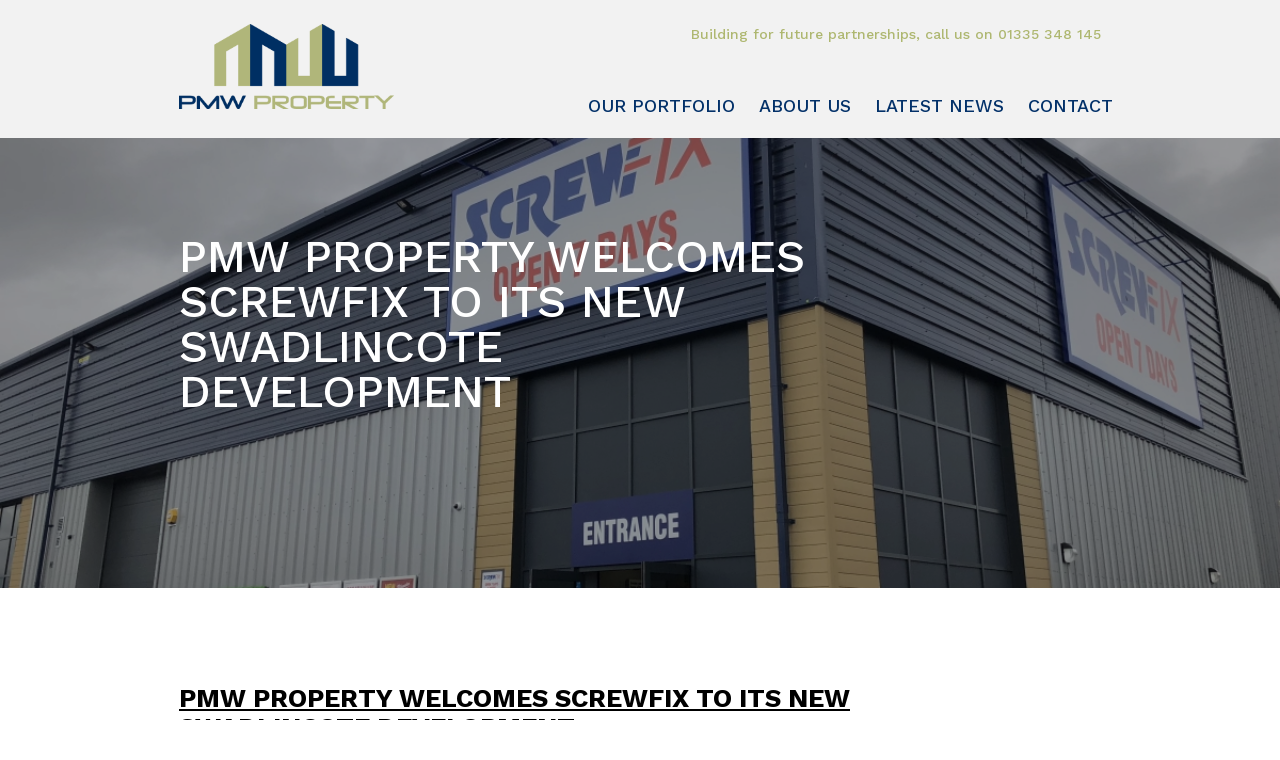

--- FILE ---
content_type: text/html; charset=UTF-8
request_url: https://www.pmwproperty.com/pmw-property-welcomes-screwfix-new-swadlincote-development/
body_size: 13500
content:

<!doctype html>
<!--[if lt IE 7]><html class="no-js ie ie6 lt-ie9 lt-ie8 lt-ie7" lang="en-US"> <![endif]-->
<!--[if IE 7]><html class="no-js ie ie7 lt-ie9 lt-ie8" lang="en-US"> <![endif]-->
<!--[if IE 8]><html class="no-js ie ie8 lt-ie9" lang="en-US"> <![endif]-->
<!--[if gt IE 8]><!--><html class="no-js" lang="en-US"> <!--<![endif]-->
<head>
    <meta charset="UTF-8" />
        <title>   
                            PMW PROPERTY WELCOMES SCREWFIX TO ITS NEW SWADLINCOTE DEVELOPMENT - PMW Property - PMW Property
                    </title>
    <meta name="description" content="PMW Property">
    <meta http-equiv="Content-Type" content="text/html; charset=UTF-8" />
    <meta http-equiv="X-UA-Compatible" content="IE=edge,chrome=1">
    <meta name="viewport" content="width=device-width, initial-scale=1.0">
    <link rel="pingback" href="https://www.pmwproperty.com/xmlrpc.php" />
    <meta name='robots' content='index, follow, max-image-preview:large, max-snippet:-1, max-video-preview:-1' />

	<!-- This site is optimized with the Yoast SEO plugin v19.13 - https://yoast.com/wordpress/plugins/seo/ -->
	<link rel="canonical" href="https://www.pmwproperty.com/pmw-property-welcomes-screwfix-new-swadlincote-development/" />
	<meta property="og:locale" content="en_US" />
	<meta property="og:type" content="article" />
	<meta property="og:title" content="PMW PROPERTY WELCOMES SCREWFIX TO ITS NEW SWADLINCOTE DEVELOPMENT - PMW Property" />
	<meta property="og:url" content="https://www.pmwproperty.com/pmw-property-welcomes-screwfix-new-swadlincote-development/" />
	<meta property="og:site_name" content="PMW Property" />
	<meta property="article:published_time" content="2018-09-28T12:21:50+00:00" />
	<meta property="article:modified_time" content="2018-12-21T09:31:54+00:00" />
	<meta property="og:image" content="https://www.pmwproperty.com/wp-content/uploads/2018/09/Optimized-Screwfix-External.-for-website.jpg" />
	<meta property="og:image:width" content="1200" />
	<meta property="og:image:height" content="900" />
	<meta property="og:image:type" content="image/jpeg" />
	<meta name="author" content="Victoria Wrigley" />
	<meta name="twitter:card" content="summary_large_image" />
	<meta name="twitter:label1" content="Written by" />
	<meta name="twitter:data1" content="Victoria Wrigley" />
	<script type="application/ld+json" class="yoast-schema-graph">{"@context":"https://schema.org","@graph":[{"@type":"WebPage","@id":"https://www.pmwproperty.com/pmw-property-welcomes-screwfix-new-swadlincote-development/","url":"https://www.pmwproperty.com/pmw-property-welcomes-screwfix-new-swadlincote-development/","name":"PMW PROPERTY WELCOMES SCREWFIX TO ITS NEW SWADLINCOTE DEVELOPMENT - PMW Property","isPartOf":{"@id":"https://www.pmwproperty.com/#website"},"primaryImageOfPage":{"@id":"https://www.pmwproperty.com/pmw-property-welcomes-screwfix-new-swadlincote-development/#primaryimage"},"image":{"@id":"https://www.pmwproperty.com/pmw-property-welcomes-screwfix-new-swadlincote-development/#primaryimage"},"thumbnailUrl":"https://www.pmwproperty.com/wp-content/uploads/2018/09/Optimized-Screwfix-External.-for-website.jpg","datePublished":"2018-09-28T12:21:50+00:00","dateModified":"2018-12-21T09:31:54+00:00","author":{"@id":"https://www.pmwproperty.com/#/schema/person/ac3784fe375ab3353c68720525c8e2ed"},"breadcrumb":{"@id":"https://www.pmwproperty.com/pmw-property-welcomes-screwfix-new-swadlincote-development/#breadcrumb"},"inLanguage":"en-US","potentialAction":[{"@type":"ReadAction","target":["https://www.pmwproperty.com/pmw-property-welcomes-screwfix-new-swadlincote-development/"]}]},{"@type":"ImageObject","inLanguage":"en-US","@id":"https://www.pmwproperty.com/pmw-property-welcomes-screwfix-new-swadlincote-development/#primaryimage","url":"https://www.pmwproperty.com/wp-content/uploads/2018/09/Optimized-Screwfix-External.-for-website.jpg","contentUrl":"https://www.pmwproperty.com/wp-content/uploads/2018/09/Optimized-Screwfix-External.-for-website.jpg","width":1200,"height":900,"caption":"PMW PROPERTY IS DELIGHTED THAT SCREWFIX IS THE FIRST RETAILER TO OPEN FOR BUSINESS ON ITS NEW OPTIMUM BUSINESS PARK DEVELOPMENT IN SWADLINCOTE, SOUTH DERBYSHIRE"},{"@type":"BreadcrumbList","@id":"https://www.pmwproperty.com/pmw-property-welcomes-screwfix-new-swadlincote-development/#breadcrumb","itemListElement":[{"@type":"ListItem","position":1,"name":"","item":"https://www.pmwproperty.com/"},{"@type":"ListItem","position":2,"name":"Latest","item":"https://www.pmwproperty.com/latest/"},{"@type":"ListItem","position":3,"name":"PMW PROPERTY WELCOMES SCREWFIX TO ITS NEW SWADLINCOTE DEVELOPMENT"}]},{"@type":"WebSite","@id":"https://www.pmwproperty.com/#website","url":"https://www.pmwproperty.com/","name":"PMW Property","description":"PMW Property","potentialAction":[{"@type":"SearchAction","target":{"@type":"EntryPoint","urlTemplate":"https://www.pmwproperty.com/?s={search_term_string}"},"query-input":"required name=search_term_string"}],"inLanguage":"en-US"},{"@type":"Person","@id":"https://www.pmwproperty.com/#/schema/person/ac3784fe375ab3353c68720525c8e2ed","name":"Victoria Wrigley","image":{"@type":"ImageObject","inLanguage":"en-US","@id":"https://www.pmwproperty.com/#/schema/person/image/","url":"https://secure.gravatar.com/avatar/5567cc0a3722f4ef55c99abaabb9c538?s=96&d=mm&r=g","contentUrl":"https://secure.gravatar.com/avatar/5567cc0a3722f4ef55c99abaabb9c538?s=96&d=mm&r=g","caption":"Victoria Wrigley"},"url":"https://www.pmwproperty.com/author/victoria/"}]}</script>
	<!-- / Yoast SEO plugin. -->


<link rel="alternate" type="application/rss+xml" title="PMW Property &raquo; PMW PROPERTY WELCOMES SCREWFIX TO ITS NEW SWADLINCOTE DEVELOPMENT Comments Feed" href="https://www.pmwproperty.com/pmw-property-welcomes-screwfix-new-swadlincote-development/feed/" />
		<!-- This site uses the Google Analytics by ExactMetrics plugin v7.11.0 - Using Analytics tracking - https://www.exactmetrics.com/ -->
							<script
				src="//www.googletagmanager.com/gtag/js?id=UA-91117030-1"  data-cfasync="false" data-wpfc-render="false" type="text/javascript" async></script>
			<script data-cfasync="false" data-wpfc-render="false" type="text/javascript">
				var em_version = '7.11.0';
				var em_track_user = true;
				var em_no_track_reason = '';
				
								var disableStrs = [
															'ga-disable-UA-91117030-1',
									];

				/* Function to detect opted out users */
				function __gtagTrackerIsOptedOut() {
					for (var index = 0; index < disableStrs.length; index++) {
						if (document.cookie.indexOf(disableStrs[index] + '=true') > -1) {
							return true;
						}
					}

					return false;
				}

				/* Disable tracking if the opt-out cookie exists. */
				if (__gtagTrackerIsOptedOut()) {
					for (var index = 0; index < disableStrs.length; index++) {
						window[disableStrs[index]] = true;
					}
				}

				/* Opt-out function */
				function __gtagTrackerOptout() {
					for (var index = 0; index < disableStrs.length; index++) {
						document.cookie = disableStrs[index] + '=true; expires=Thu, 31 Dec 2099 23:59:59 UTC; path=/';
						window[disableStrs[index]] = true;
					}
				}

				if ('undefined' === typeof gaOptout) {
					function gaOptout() {
						__gtagTrackerOptout();
					}
				}
								window.dataLayer = window.dataLayer || [];

				window.ExactMetricsDualTracker = {
					helpers: {},
					trackers: {},
				};
				if (em_track_user) {
					function __gtagDataLayer() {
						dataLayer.push(arguments);
					}

					function __gtagTracker(type, name, parameters) {
						if (!parameters) {
							parameters = {};
						}

						if (parameters.send_to) {
							__gtagDataLayer.apply(null, arguments);
							return;
						}

						if (type === 'event') {
							
														parameters.send_to = exactmetrics_frontend.ua;
							__gtagDataLayer(type, name, parameters);
													} else {
							__gtagDataLayer.apply(null, arguments);
						}
					}

					__gtagTracker('js', new Date());
					__gtagTracker('set', {
						'developer_id.dNDMyYj': true,
											});
															__gtagTracker('config', 'UA-91117030-1', {"forceSSL":"true"} );
										window.gtag = __gtagTracker;										(function () {
						/* https://developers.google.com/analytics/devguides/collection/analyticsjs/ */
						/* ga and __gaTracker compatibility shim. */
						var noopfn = function () {
							return null;
						};
						var newtracker = function () {
							return new Tracker();
						};
						var Tracker = function () {
							return null;
						};
						var p = Tracker.prototype;
						p.get = noopfn;
						p.set = noopfn;
						p.send = function () {
							var args = Array.prototype.slice.call(arguments);
							args.unshift('send');
							__gaTracker.apply(null, args);
						};
						var __gaTracker = function () {
							var len = arguments.length;
							if (len === 0) {
								return;
							}
							var f = arguments[len - 1];
							if (typeof f !== 'object' || f === null || typeof f.hitCallback !== 'function') {
								if ('send' === arguments[0]) {
									var hitConverted, hitObject = false, action;
									if ('event' === arguments[1]) {
										if ('undefined' !== typeof arguments[3]) {
											hitObject = {
												'eventAction': arguments[3],
												'eventCategory': arguments[2],
												'eventLabel': arguments[4],
												'value': arguments[5] ? arguments[5] : 1,
											}
										}
									}
									if ('pageview' === arguments[1]) {
										if ('undefined' !== typeof arguments[2]) {
											hitObject = {
												'eventAction': 'page_view',
												'page_path': arguments[2],
											}
										}
									}
									if (typeof arguments[2] === 'object') {
										hitObject = arguments[2];
									}
									if (typeof arguments[5] === 'object') {
										Object.assign(hitObject, arguments[5]);
									}
									if ('undefined' !== typeof arguments[1].hitType) {
										hitObject = arguments[1];
										if ('pageview' === hitObject.hitType) {
											hitObject.eventAction = 'page_view';
										}
									}
									if (hitObject) {
										action = 'timing' === arguments[1].hitType ? 'timing_complete' : hitObject.eventAction;
										hitConverted = mapArgs(hitObject);
										__gtagTracker('event', action, hitConverted);
									}
								}
								return;
							}

							function mapArgs(args) {
								var arg, hit = {};
								var gaMap = {
									'eventCategory': 'event_category',
									'eventAction': 'event_action',
									'eventLabel': 'event_label',
									'eventValue': 'event_value',
									'nonInteraction': 'non_interaction',
									'timingCategory': 'event_category',
									'timingVar': 'name',
									'timingValue': 'value',
									'timingLabel': 'event_label',
									'page': 'page_path',
									'location': 'page_location',
									'title': 'page_title',
								};
								for (arg in args) {
																		if (!(!args.hasOwnProperty(arg) || !gaMap.hasOwnProperty(arg))) {
										hit[gaMap[arg]] = args[arg];
									} else {
										hit[arg] = args[arg];
									}
								}
								return hit;
							}

							try {
								f.hitCallback();
							} catch (ex) {
							}
						};
						__gaTracker.create = newtracker;
						__gaTracker.getByName = newtracker;
						__gaTracker.getAll = function () {
							return [];
						};
						__gaTracker.remove = noopfn;
						__gaTracker.loaded = true;
						window['__gaTracker'] = __gaTracker;
					})();
									} else {
										console.log("");
					(function () {
						function __gtagTracker() {
							return null;
						}

						window['__gtagTracker'] = __gtagTracker;
						window['gtag'] = __gtagTracker;
					})();
									}
			</script>
				<!-- / Google Analytics by ExactMetrics -->
		<script type="text/javascript">
/* <![CDATA[ */
window._wpemojiSettings = {"baseUrl":"https:\/\/s.w.org\/images\/core\/emoji\/15.0.3\/72x72\/","ext":".png","svgUrl":"https:\/\/s.w.org\/images\/core\/emoji\/15.0.3\/svg\/","svgExt":".svg","source":{"concatemoji":"https:\/\/www.pmwproperty.com\/wp-includes\/js\/wp-emoji-release.min.js?ver=6.5"}};
/*! This file is auto-generated */
!function(i,n){var o,s,e;function c(e){try{var t={supportTests:e,timestamp:(new Date).valueOf()};sessionStorage.setItem(o,JSON.stringify(t))}catch(e){}}function p(e,t,n){e.clearRect(0,0,e.canvas.width,e.canvas.height),e.fillText(t,0,0);var t=new Uint32Array(e.getImageData(0,0,e.canvas.width,e.canvas.height).data),r=(e.clearRect(0,0,e.canvas.width,e.canvas.height),e.fillText(n,0,0),new Uint32Array(e.getImageData(0,0,e.canvas.width,e.canvas.height).data));return t.every(function(e,t){return e===r[t]})}function u(e,t,n){switch(t){case"flag":return n(e,"\ud83c\udff3\ufe0f\u200d\u26a7\ufe0f","\ud83c\udff3\ufe0f\u200b\u26a7\ufe0f")?!1:!n(e,"\ud83c\uddfa\ud83c\uddf3","\ud83c\uddfa\u200b\ud83c\uddf3")&&!n(e,"\ud83c\udff4\udb40\udc67\udb40\udc62\udb40\udc65\udb40\udc6e\udb40\udc67\udb40\udc7f","\ud83c\udff4\u200b\udb40\udc67\u200b\udb40\udc62\u200b\udb40\udc65\u200b\udb40\udc6e\u200b\udb40\udc67\u200b\udb40\udc7f");case"emoji":return!n(e,"\ud83d\udc26\u200d\u2b1b","\ud83d\udc26\u200b\u2b1b")}return!1}function f(e,t,n){var r="undefined"!=typeof WorkerGlobalScope&&self instanceof WorkerGlobalScope?new OffscreenCanvas(300,150):i.createElement("canvas"),a=r.getContext("2d",{willReadFrequently:!0}),o=(a.textBaseline="top",a.font="600 32px Arial",{});return e.forEach(function(e){o[e]=t(a,e,n)}),o}function t(e){var t=i.createElement("script");t.src=e,t.defer=!0,i.head.appendChild(t)}"undefined"!=typeof Promise&&(o="wpEmojiSettingsSupports",s=["flag","emoji"],n.supports={everything:!0,everythingExceptFlag:!0},e=new Promise(function(e){i.addEventListener("DOMContentLoaded",e,{once:!0})}),new Promise(function(t){var n=function(){try{var e=JSON.parse(sessionStorage.getItem(o));if("object"==typeof e&&"number"==typeof e.timestamp&&(new Date).valueOf()<e.timestamp+604800&&"object"==typeof e.supportTests)return e.supportTests}catch(e){}return null}();if(!n){if("undefined"!=typeof Worker&&"undefined"!=typeof OffscreenCanvas&&"undefined"!=typeof URL&&URL.createObjectURL&&"undefined"!=typeof Blob)try{var e="postMessage("+f.toString()+"("+[JSON.stringify(s),u.toString(),p.toString()].join(",")+"));",r=new Blob([e],{type:"text/javascript"}),a=new Worker(URL.createObjectURL(r),{name:"wpTestEmojiSupports"});return void(a.onmessage=function(e){c(n=e.data),a.terminate(),t(n)})}catch(e){}c(n=f(s,u,p))}t(n)}).then(function(e){for(var t in e)n.supports[t]=e[t],n.supports.everything=n.supports.everything&&n.supports[t],"flag"!==t&&(n.supports.everythingExceptFlag=n.supports.everythingExceptFlag&&n.supports[t]);n.supports.everythingExceptFlag=n.supports.everythingExceptFlag&&!n.supports.flag,n.DOMReady=!1,n.readyCallback=function(){n.DOMReady=!0}}).then(function(){return e}).then(function(){var e;n.supports.everything||(n.readyCallback(),(e=n.source||{}).concatemoji?t(e.concatemoji):e.wpemoji&&e.twemoji&&(t(e.twemoji),t(e.wpemoji)))}))}((window,document),window._wpemojiSettings);
/* ]]> */
</script>
<style id='wp-emoji-styles-inline-css' type='text/css'>

	img.wp-smiley, img.emoji {
		display: inline !important;
		border: none !important;
		box-shadow: none !important;
		height: 1em !important;
		width: 1em !important;
		margin: 0 0.07em !important;
		vertical-align: -0.1em !important;
		background: none !important;
		padding: 0 !important;
	}
</style>
<link rel='stylesheet' id='menu-image-css' href='https://www.pmwproperty.com/wp-content/plugins/menu-image/includes/css/menu-image.css?ver=3.12' type='text/css' media='all' />
<link rel='stylesheet' id='dashicons-css' href='https://www.pmwproperty.com/wp-includes/css/dashicons.min.css?ver=6.5' type='text/css' media='all' />
<link rel='stylesheet' id='child-master-css' href='https://www.pmwproperty.com/wp-content/themes/pm-child/css/dist/master.css?ver=6.5' type='text/css' media='all' />
<script type="text/javascript" src="https://www.pmwproperty.com/wp-content/plugins/google-analytics-dashboard-for-wp/assets/js/frontend-gtag.min.js?ver=7.11.0" id="exactmetrics-frontend-script-js"></script>
<script data-cfasync="false" data-wpfc-render="false" type="text/javascript" id='exactmetrics-frontend-script-js-extra'>/* <![CDATA[ */
var exactmetrics_frontend = {"js_events_tracking":"true","download_extensions":"zip,mp3,mpeg,pdf,docx,pptx,xlsx,rar","inbound_paths":"[{\"path\":\"\\\/go\\\/\",\"label\":\"affiliate\"},{\"path\":\"\\\/recommend\\\/\",\"label\":\"affiliate\"}]","home_url":"https:\/\/www.pmwproperty.com","hash_tracking":"false","ua":"UA-91117030-1","v4_id":""};/* ]]> */
</script>
<link rel="https://api.w.org/" href="https://www.pmwproperty.com/wp-json/" /><link rel="alternate" type="application/json" href="https://www.pmwproperty.com/wp-json/wp/v2/posts/836" /><link rel="EditURI" type="application/rsd+xml" title="RSD" href="https://www.pmwproperty.com/xmlrpc.php?rsd" />
<meta name="generator" content="WordPress 6.5" />
<link rel='shortlink' href='https://www.pmwproperty.com/?p=836' />
<link rel="alternate" type="application/json+oembed" href="https://www.pmwproperty.com/wp-json/oembed/1.0/embed?url=https%3A%2F%2Fwww.pmwproperty.com%2Fpmw-property-welcomes-screwfix-new-swadlincote-development%2F" />
<link rel="alternate" type="text/xml+oembed" href="https://www.pmwproperty.com/wp-json/oembed/1.0/embed?url=https%3A%2F%2Fwww.pmwproperty.com%2Fpmw-property-welcomes-screwfix-new-swadlincote-development%2F&#038;format=xml" />
<link rel="amphtml" href="https://www.pmwproperty.com/pmw-property-welcomes-screwfix-new-swadlincote-development/amp/">			</head>

	<body class="post-template-default single single-post postid-836 single-format-standard" data-template="base.twig">
		<header class="l-header  l-row  l-row--grey" >
			        <div class="l-container  l-container--no-padding">

  				<a class="l-header__home-link" href="/" rel="home"><img class="l-header__logo" src="https://www.pmwproperty.com/wp-content/uploads/2025/08/PMW_Logo_.png" alt="PMW Property logo"></a>
          
          <div class="l-header__mobile">
            <div class="l-header__nav-trigger  js-mobile-trigger">
              <span></span>
              <span></span>
              <span></span>
            </div>
          </div>

          <div class="l-header__desktop">
            <p>Building for future partnerships, call us on <a href="tel:01335348145">01335 348 145</a></p>
<p>&nbsp;</p>

          </div>

  				<nav role="navigation">
  					<ul class="nav-main">
  					  						<li class="nav-main__item  menu-item menu-item-type-post_type_archive menu-item-object-properties menu-item-159 menu-item-has-children">
  							<a class="nav-main__link" href="https://www.pmwproperty.com/properties/">Our Portfolio</a>
  							  								<ul class="sub-nav">
  								  									<li class="sub-nav__item">
                      <div class="sub-nav__image" style="background-image: url(https://www.pmwproperty.com/wp-content/uploads/2016/11/commercial-property-500x0-c-default.jpg)"></div>
  										<a class="sub-nav__link" href="https://www.pmwproperty.com/property_type/commercial-properties/">Commercial Properties</a>
                                              <ul class="grand-nav">
                                                  <li class="grand-nav__item">
                            <a class="grand-nav__link" href="/property_type/commercial-properties-to-let/">Commercial Properties to Let</a>
                          </li>
                                                  <li class="grand-nav__item">
                            <a class="grand-nav__link" href="/property_type/commercial-property-for-sale/">Commercial Properties For Sale</a>
                          </li>
                                                  <li class="grand-nav__item">
                            <a class="grand-nav__link" href="/property_type/serviced-offices/">Serviced Offices</a>
                          </li>
                                                  <li class="grand-nav__item">
                            <a class="grand-nav__link" href="/property_type/full-portfolio/">Full Portfolio</a>
                          </li>
                                                </ul>
                        									</li>
  								  								</ul>
  							  						</li>
  					  						<li class="nav-main__item  menu-item menu-item-type-post_type menu-item-object-page menu-item-189">
  							<a class="nav-main__link" href="https://www.pmwproperty.com/about/">About Us</a>
  							  						</li>
  					  						<li class="nav-main__item  menu-item menu-item-type-post_type menu-item-object-page current_page_parent menu-item-28">
  							<a class="nav-main__link" href="https://www.pmwproperty.com/latest/">Latest News</a>
  							  						</li>
  					  						<li class="nav-main__item  menu-item menu-item-type-post_type menu-item-object-page menu-item-26">
  							<a class="nav-main__link" href="https://www.pmwproperty.com/about/contact/">Contact</a>
  							  						</li>
  					  					</ul>
  				</nav><!-- #nav -->
        </div>
					</header>


    <nav class="mobile-menu" role="navigation">
      <ul class="mobile-menu__container">
                  <li class="mobile-menu__container__outer   menu-item menu-item-type-post_type_archive menu-item-object-properties menu-item-159 menu-item-has-children" data-id="159">
            <a class="main-nav-link -uppercase -white" href="https://www.pmwproperty.com/properties/">Our Portfolio</a> <i class="fa fa-chevron-right -white"></i>                          <ul>
                <li class="js-back"><i class="fa fa-chevron-left -white"></i> BACK</li>
                                <li class="mobile-menu__container__inner " data-id="159">
                  <a class="" href="https://www.pmwproperty.com/property_type/commercial-properties/">Commercial Properties</a><i class="fa fa-chevron-right -white"></i>                                      <ul>
                      <li class="js-back mobile-menu__container__inner"><i class="fa fa-chevron-left -white"></i> BACK</li>
                                              <li class="mobile-menu__container__3rd  -no-children " data-id="159">
                          <a href="/property_type/commercial-properties-to-let/">Commercial Properties to Let</a> <i class="fa fa-chevron-right -white"></i>
                        </li>
                                              <li class="mobile-menu__container__3rd  -no-children " data-id="159">
                          <a href="/property_type/commercial-property-for-sale/">Commercial Properties For Sale</a> <i class="fa fa-chevron-right -white"></i>
                        </li>
                                              <li class="mobile-menu__container__3rd  -no-children " data-id="159">
                          <a href="/property_type/serviced-offices/">Serviced Offices</a> <i class="fa fa-chevron-right -white"></i>
                        </li>
                                              <li class="mobile-menu__container__3rd  -no-children " data-id="159">
                          <a href="/property_type/full-portfolio/">Full Portfolio</a> <i class="fa fa-chevron-right -white"></i>
                        </li>
                                          </ul>
                                  </li>
                              </ul>
                      </li>
                  <li class="mobile-menu__container__outer  -no-children   menu-item menu-item-type-post_type menu-item-object-page menu-item-189" data-id="189">
            <a class="main-nav-link -uppercase -white" href="https://www.pmwproperty.com/about/">About Us</a>                       </li>
                  <li class="mobile-menu__container__outer  -no-children   menu-item menu-item-type-post_type menu-item-object-page current_page_parent menu-item-28" data-id="28">
            <a class="main-nav-link -uppercase -white" href="https://www.pmwproperty.com/latest/">Latest News</a>                       </li>
                  <li class="mobile-menu__container__outer  -no-children   menu-item menu-item-type-post_type menu-item-object-page menu-item-26" data-id="26">
            <a class="main-nav-link -uppercase -white" href="https://www.pmwproperty.com/about/contact/">Contact</a>                       </li>
              </ul>
    </nav><!-- #nav -->
      
      <div class="l-row  l-content">
    		
  <div class="news__banner">
    <img src="https://www.pmwproperty.com/wp-content/uploads/2018/09/Optimized-Screwfix-External.-for-website.jpg" alt="PMW PROPERTY WELCOMES SCREWFIX TO ITS NEW SWADLINCOTE DEVELOPMENT main image">
    <div class="news__banner-overlay">
    </div>
    <div class="l-container l-container--double-half news__banner-content">
        <h1 class="news__banner-title">PMW PROPERTY WELCOMES SCREWFIX TO ITS NEW SWADLINCOTE DEVELOPMENT</h1>
      </div>
  </div>

  <div class="l-row">
    <div class="l-container  l-container--double-half">
      <div class="post">
        <div class="post__content">
          <h4><strong><span style="text-decoration: underline;"><span style="color: #000000; text-decoration: underline;">PMW PROPERTY WELCOMES SCREWFIX TO ITS NEW SWADLINCOTE DEVELOPMENT</span></span></strong></h4>
<hr />
<p><span style="color: #000000;">PMW Property is delighted to announce that Screwfix is the first retailer to open for business on its new Optimum Business Park development in Swadlincote, South Derbyshire.</span></p>
<p><span style="color: #000000;">Screwfix is the United Kingdom&#8217;s largest multi channel retailer of trade tools, accessories and hardware products, and is a welcome addition to the wide range of services and retailers available in Swadlincote and South Derbyshire.</span></p>
<p><span style="color: #000000;">PMW acquired the site, part of Swadlincote’s Tetron Point industrial area, in December 2016 and has now sold or let most of the units on the new industrial development together with all of the adjacent office space.</span></p>
<p><span style="color: #000000;">Interest in the new development has been high from the outset. “The economy is booming and we are in the perfect location to service the rest of the country,” said Frank McArdle, Chairman of South Derbyshire District Council. “PMW have recognised that with this investment. That is the sort of dynamic that we are looking for in South Derbyshire. The net result is jobs and investment in the district.”</span></p>
<p><span style="color: #000000;">The development has been marketed by Burton’s Salloway Property Consultants and FHP Property Consultants of Nottingham. “The strength of the market has been shown as six of the units were quickly sold or let,” said FHP’s Tim Gilbertson on behalf of both agencies. “It’s great to see regeneration of the area and delivery of new units in a market that has been starved of quality production and warehouse space.”</span></p>
<p><span style="color: #000000;">Screwfix opened the doors on its new 5,871 sq/ft unit on 16<sup>th</sup> September bringing the first of many new jobs to South Derbyshire.</span></p>
<p><span style="color: #000000;">‘We are thrilled to have Screwfix on board and extremely pleased with the positive response we have had since the development has been marketed,” said PMW’s Matthew Wrigley. “The units range in size from 4,247 sq ft to 5,871 sq ft and it is anticipated they will all be occupied in the next few weeks.”</span></p>
<p><span style="color: #000000;"> </span></p>
<p><span style="color: #000000;">Please contact us at PMW Property on 01335 348145 or email info@pmwproperty.com</span></p>
<p><span style="color: #000000;"> </span></p>

        </div>
      </div>
    </div>
  </div>

  <div class="l-row  l-row--grey">
    <div class="l-container  l-container--double">
      <div class="related-news">
        <div class="related-news__wrapper">
          <h2 class="related-news__title">Related News</h2>
          <a href="/latest" class="related-news__link  btn  btn--dark">Read all of our news</a>
        </div>
        <div class="news-wrapper">
                      <div class="post-item">
  <a href="https://www.pmwproperty.com/pmw-property-supports-ashbournes-dazzling-lantern-parade/">
    <div class="post-item__image  js-post-match" 
      style="background-image: url(https://www.pmwproperty.com/wp-content/uploads/2025/12/IMG_1818_EditLRresized-500x0-c-default.jpg)">
    </div>
  </a>

  <div class="post-item__content  js-post-match">
    <h3 class="post-item__date">02/12/2025</h3>
    <a href="https://www.pmwproperty.com/pmw-property-supports-ashbournes-dazzling-lantern-parade/">
      <h3  class="post-item__title">PMW PROPERTY SUPPORTS ASHBOURNE&#8217;S DAZZLING LANTERN PARADE</h3>
    </a>
    <div class="post-item__text">
      
    </div>
    <div class="post-item__link">
      <a href="https://www.pmwproperty.com/pmw-property-supports-ashbournes-dazzling-lantern-parade/" class="btn-bg">Read Article <i class="fa fa-angle-double-right"></i></a>
    </div>
  </div>
  
</div>                      <div class="post-item">
  <a href="https://www.pmwproperty.com/technology-firm-tecinteractive-chooses-pmws-albany-court-as-their-headquarters/">
    <div class="post-item__image  js-post-match" 
      style="background-image: url(https://www.pmwproperty.com/wp-content/uploads/2025/11/tecinteractive-WEB-PIC-500x0-c-default.jpg)">
    </div>
  </a>

  <div class="post-item__content  js-post-match">
    <h3 class="post-item__date">25/11/2025</h3>
    <a href="https://www.pmwproperty.com/technology-firm-tecinteractive-chooses-pmws-albany-court-as-their-headquarters/">
      <h3  class="post-item__title">TECINTERACTIVE CHOOSES PMW&#8217;S ALBANY COURT AS THEIR HEADQUARTERS</h3>
    </a>
    <div class="post-item__text">
      
    </div>
    <div class="post-item__link">
      <a href="https://www.pmwproperty.com/technology-firm-tecinteractive-chooses-pmws-albany-court-as-their-headquarters/" class="btn-bg">Read Article <i class="fa fa-angle-double-right"></i></a>
    </div>
  </div>
  
</div>           
        </div>
      </div>
    </div>
  </div>
  

      </div>

				  <div class="l-row  l-row--secondary">
  <div class="l-container">
    <div class="email-signup">
      <h3 class="email-signup__title">Sign up for our latest updates</h3>
              <noscript class="ninja-forms-noscript-message">
	Notice: JavaScript is required for this content.</noscript>
<div id="nf-form-2-cont" class="nf-form-cont" aria-live="polite" aria-labelledby="nf-form-title-2" aria-describedby="nf-form-errors-2" role="form">

    <div class="nf-loading-spinner"></div>

</div>
        <!-- That data is being printed as a workaround to page builders reordering the order of the scripts loaded-->
        <script>var formDisplay=1;var nfForms=nfForms||[];var form=[];form.id='2';form.settings={"objectType":"Form Setting","editActive":true,"title":"Mail Signup","show_title":0,"clear_complete":1,"hide_complete":1,"default_label_pos":"hidden","wrapper_class":"","element_class":"","key":"","add_submit":1,"currency":"","logged_in":false,"not_logged_in_msg":"","sub_limit_number":null,"sub_limit_msg":"","calculations":[],"formContentData":["email","sign_up"],"ninjaForms":"Ninja Forms","changeEmailErrorMsg":"Please enter a valid email address!","changeDateErrorMsg":"Please enter a valid date!","confirmFieldErrorMsg":"These fields must match!","fieldNumberNumMinError":"Number Min Error","fieldNumberNumMaxError":"Number Max Error","fieldNumberIncrementBy":"Please increment by ","fieldTextareaRTEInsertLink":"Insert Link","fieldTextareaRTEInsertMedia":"Insert Media","fieldTextareaRTESelectAFile":"Select a file","formErrorsCorrectErrors":"Please correct errors before submitting this form.","formHoneypot":"If you are a human seeing this field, please leave it empty.","validateRequiredField":"This is a required field.","honeypotHoneypotError":"Honeypot Error","fileUploadOldCodeFileUploadInProgress":"File Upload in Progress.","fileUploadOldCodeFileUpload":"FILE UPLOAD","currencySymbol":"&#36;","fieldsMarkedRequired":"Fields marked with an <span class=\"ninja-forms-req-symbol\">*<\/span> are required","thousands_sep":",","decimal_point":".","siteLocale":"en_US","dateFormat":"m\/d\/Y","startOfWeek":"1","of":"of","previousMonth":"Previous Month","nextMonth":"Next Month","months":["January","February","March","April","May","June","July","August","September","October","November","December"],"monthsShort":["Jan","Feb","Mar","Apr","May","Jun","Jul","Aug","Sep","Oct","Nov","Dec"],"weekdays":["Sunday","Monday","Tuesday","Wednesday","Thursday","Friday","Saturday"],"weekdaysShort":["Sun","Mon","Tue","Wed","Thu","Fri","Sat"],"weekdaysMin":["Su","Mo","Tu","We","Th","Fr","Sa"],"recaptchaConsentMissing":"reCaptcha validation couldn&#039;t load.","recaptchaMissingCookie":"reCaptcha v3 validation couldn&#039;t load the cookie needed to submit the form.","recaptchaConsentEvent":"Accept reCaptcha cookies before sending the form.","embed_form":"","currency_symbol":"","beforeForm":"","beforeFields":"","afterFields":"","afterForm":""};form.fields=[{"objectType":"Field","objectDomain":"fields","editActive":false,"order":999,"label":"Email","type":"email","key":"email","label_pos":"hidden","placeholder":"Your email address","required":1,"id":5,"beforeField":"","afterField":"","value":"","parentType":"email","element_templates":["email","input"],"old_classname":"","wrap_template":"wrap"},{"objectType":"Field","objectDomain":"fields","editActive":false,"order":9999,"type":"submit","label":"Sign up","key":"sign_up","processing_label":"Processing","id":6,"beforeField":"","afterField":"","value":"","label_pos":"hidden","parentType":"textbox","element_templates":["submit","button","input"],"old_classname":"","wrap_template":"wrap-no-label"}];nfForms.push(form);</script>
        
          </div>
  </div>
</div>

<footer class="l-footer  l-row  l-row--primary">
  <div class="l-container  l-container--double">
  
  <div class="footer-wrapper">

    <h4 class="l-footer__text  l-footer__block  l-footer__text--regular">Specialists in Commercial property developing for over 30 years, we offer efficient long and short term leases for a variety of tenants.</h4>

    <div class="l-footer__block">
      <h4 class="l-footer__text  l-footer__text--uppercase  l-footer__text--small">Get In touch</h4>
      <ul class="footer-details">
          <li class="footer-details__item">Call us on <a href="tel:01335-348145">01335 348145</a></li>
          <li class="footer-details__item">Email the office at<br /><a href="mailto:info@pmwproperty.com">info@pmwproperty.com</a></li>
          <li class="footer-details__item">Write to us at<br /><p>PMW Property,<br />
Stirling Business Park<br />
Unit 2<br />
Derby Road<br />
Ashbourne<br />
Derbyshire<br />
DE6 1LZ</p>
</li>
      </ul>
    </div>

    <div class="l-footer__block  last">
      <h4 class="l-footer__text  l-footer__text--uppercase  l-footer__text--small">Explore PMW Property</h4>
      <ul class="footer-menu">
                  <li class="footer-menu__item">
            <a class="footer-menu__link" href="http://pmwproperty.com/properties/">Our Portfolio</a>
          </li>
                  <li class="footer-menu__item">
            <a class="footer-menu__link" href="https://www.pmwproperty.com/latest/">Latest</a>
          </li>
                  <li class="footer-menu__item">
            <a class="footer-menu__link" href="https://www.pmwproperty.com/about/">Company</a>
          </li>
                  <li class="footer-menu__item">
            <a class="footer-menu__link" href="https://www.pmwproperty.com/about/contact/">Contact</a>
          </li>
              </ul>
      <ul class="social-details">
                          <li class="social-details__item">
            <a class="social-details__link" href="https://twitter.com/pmwproperty" target="blank"><i class="fa fa-twitter-square"></i></a>
          </li>
                          <li class="social-details__item">
            <a class="social-details__link" href="https://www.linkedin.com/company/pmw-property" target="blank"><i class="fa fa-linkedin-square"></i></a>
          </li>
              </ul>
    </div>

  </div>

  </div>
</footer>

<div class="lower-footer  l-row">
  <div class="l-container">
    Copyright © PMW Property 2026  |  All Rights Reserved  |  Company no 01288387 registered in England & Wales.
    <br />
    <br />
    Designed and developed by <svg xmlns="http://www.w3.org/2000/svg" viewBox="0 0 517.3 49.2"><path d="M0 1.2h19.6C30 1.2 36.7 9 36.7 18.1s-6.7 17-17.1 17h-8.8v13H0V1.2zm25.8 16.9c0-4.3-2.9-8.1-7.5-8.1h-7.4v16.2h7.4c4.5 0 7.5-3.7 7.5-8.1zM40.7 1.2h10.8V32c0 4.3 2.9 7.9 7.4 7.9s7.4-3.6 7.4-7.9V1.2h10.8V32c0 9.6-7 17.2-18.3 17.2-11.2 0-18.2-7.6-18.2-17.2V1.2zM82.9 1.2h19.7c10.4 0 17.1 7.8 17.1 16.9 0 6.6-3.5 12.4-9.3 15.1l9.4 14.8h-12.6l-8.3-13h-5.1v13H82.9V1.2zm25.7 16.9c0-4.3-2.9-8.1-7.5-8.1h-7.4v16.2h7.4c4.6 0 7.5-3.7 7.5-8.1zM123.9 1.2h19.6c10.4 0 17.1 7.8 17.1 16.9S153.9 35 143.5 35h-8.8v13h-10.8V1.2zm25.8 16.9c0-4.3-2.9-8.1-7.5-8.1h-7.4v16.2h7.4c4.5 0 7.5-3.7 7.5-8.1zM163.3 24.6c0-12.8 9.2-24.6 24.8-24.6 15.5 0 24.8 11.8 24.8 24.6s-9.2 24.6-24.8 24.6c-15.5 0-24.8-11.7-24.8-24.6zm38.6 0c0-7.7-5.2-14.9-13.7-14.9-8.6 0-13.7 7.2-13.7 14.9s5.2 14.9 13.7 14.9c8.4 0 13.7-7.2 13.7-14.9zM226.1 32.5c0 5.1 3.1 8.1 7.5 8.1 3.5 0 6.2-2.2 6.2-5.5 0-3.7-3.2-5-7.3-6.6-8.6-3.1-15.9-5.9-15.9-15.4C216.6 4.5 224.5 0 233 0c11.1 0 16.7 7 16.7 14.9h-10.8c0-4.1-2.1-6.8-5.8-6.8-3.1 0-5.7 1.6-5.7 4.8 0 3.1 2.7 4.7 6.7 6.2 7.7 2.7 16.5 5.8 16.5 15.1 0 9.6-7.3 15-17.6 15-10 0-17.7-6-17.7-16.7h10.8zM265.7 9.9v10.6h17.7V29h-17.7v10.3h17.7V48h-28.6V1.2h28.6v8.7h-17.7z"/><g><path d="M357.4 47.7h-10.6v-29l-10.1 29h-8l-10.4-29v29h-10.6V.9h12.5l12.5 32.6L345.1.9h12.3v46.8zM373.9 9.6v10.6h17.7v8.5h-17.7V39h17.7v8.7H363V.9h28.6v8.7h-17.7zM414.5.9c15.5 0 24.4 11.4 24.4 23.4 0 12-8.8 23.4-24.4 23.4h-17.2V.9h17.2zm-6.4 9.4v28.1h5.8c8.8 0 13.8-6.8 13.8-14s-5.1-14-13.8-14h-5.8zM443 .9h11v46.8h-11V.9zM489.8 47.7L488 42h-16.7l-1.8 5.7H458L474.7.9h10l16.9 46.8h-11.8zm-10.1-33.4l-5.8 19.3h11.4l-5.6-19.3zM510.6 35c3.8 0 6.8 3 6.8 6.7s-2.9 6.7-6.8 6.7-6.8-3-6.8-6.7 3-6.7 6.8-6.7z"/></g></svg>  </div>
</div>
		  <script>
			document.addEventListener('DOMContentLoaded', function () {
				var inputs = document.querySelectorAll('input[name=\'form_nonce\']');
				
				if(inputs.length) {
					var request = new XMLHttpRequest();
					request.addEventListener('error', function() { console.error('Can not retrieve new nonce token for ccf forms')});
					request.addEventListener('load', function() {
						if(request.status === 404 || request.status === 500) {
							console.error('Attempting to retrieve new nonce token for ccf forms returned 404/500 error');
						} else {
							for(var i = 0; i < inputs.length; i++) {
								inputs[i].setAttribute('value', request.response);
							}
						}
					});

					request.open('GET', 'https://www.pmwproperty.com/wp-content/themes/pm/nonce.php');
					request.send(null);
				}
			});
		</script><script>window.__CONFIG__ = {"google_api_key": "AIzaSyDZ2ouvrU76309y_3m-O4n4ec_VIEmTeeQ"};</script><link rel='stylesheet' id='nf-display-css' href='https://www.pmwproperty.com/wp-content/plugins/ninja-forms/assets/css/display-structure.css?ver=6.5' type='text/css' media='all' />
<script type="text/javascript" src="https://www.pmwproperty.com/wp-content/themes/pm-child/js/dist/master.js?ver=6.5" id="child-master-js"></script>
<script type="text/javascript" src="https://www.pmwproperty.com/wp-includes/js/jquery/jquery.min.js?ver=3.7.1" id="jquery-core-js"></script>
<script type="text/javascript" src="https://www.pmwproperty.com/wp-includes/js/jquery/jquery-migrate.min.js?ver=3.4.1" id="jquery-migrate-js"></script>
<script type="text/javascript" src="https://www.pmwproperty.com/wp-includes/js/underscore.min.js?ver=1.13.4" id="underscore-js"></script>
<script type="text/javascript" src="https://www.pmwproperty.com/wp-includes/js/backbone.min.js?ver=1.5.0" id="backbone-js"></script>
<script type="text/javascript" src="https://www.pmwproperty.com/wp-content/plugins/ninja-forms/assets/js/min/front-end-deps.js?ver=3.8.0" id="nf-front-end-deps-js"></script>
<script type="text/javascript" id="nf-front-end-js-extra">
/* <![CDATA[ */
var nfi18n = {"ninjaForms":"Ninja Forms","changeEmailErrorMsg":"Please enter a valid email address!","changeDateErrorMsg":"Please enter a valid date!","confirmFieldErrorMsg":"These fields must match!","fieldNumberNumMinError":"Number Min Error","fieldNumberNumMaxError":"Number Max Error","fieldNumberIncrementBy":"Please increment by ","fieldTextareaRTEInsertLink":"Insert Link","fieldTextareaRTEInsertMedia":"Insert Media","fieldTextareaRTESelectAFile":"Select a file","formErrorsCorrectErrors":"Please correct errors before submitting this form.","formHoneypot":"If you are a human seeing this field, please leave it empty.","validateRequiredField":"This is a required field.","honeypotHoneypotError":"Honeypot Error","fileUploadOldCodeFileUploadInProgress":"File Upload in Progress.","fileUploadOldCodeFileUpload":"FILE UPLOAD","currencySymbol":"$","fieldsMarkedRequired":"Fields marked with an <span class=\"ninja-forms-req-symbol\">*<\/span> are required","thousands_sep":",","decimal_point":".","siteLocale":"en_US","dateFormat":"m\/d\/Y","startOfWeek":"1","of":"of","previousMonth":"Previous Month","nextMonth":"Next Month","months":["January","February","March","April","May","June","July","August","September","October","November","December"],"monthsShort":["Jan","Feb","Mar","Apr","May","Jun","Jul","Aug","Sep","Oct","Nov","Dec"],"weekdays":["Sunday","Monday","Tuesday","Wednesday","Thursday","Friday","Saturday"],"weekdaysShort":["Sun","Mon","Tue","Wed","Thu","Fri","Sat"],"weekdaysMin":["Su","Mo","Tu","We","Th","Fr","Sa"],"recaptchaConsentMissing":"reCaptcha validation couldn't load.","recaptchaMissingCookie":"reCaptcha v3 validation couldn't load the cookie needed to submit the form.","recaptchaConsentEvent":"Accept reCaptcha cookies before sending the form."};
var nfFrontEnd = {"adminAjax":"https:\/\/www.pmwproperty.com\/wp-admin\/admin-ajax.php","ajaxNonce":"26e1041df9","requireBaseUrl":"https:\/\/www.pmwproperty.com\/wp-content\/plugins\/ninja-forms\/assets\/js\/","use_merge_tags":{"user":{"address":"address","textbox":"textbox","button":"button","checkbox":"checkbox","city":"city","confirm":"confirm","date":"date","email":"email","firstname":"firstname","html":"html","hidden":"hidden","lastname":"lastname","listcheckbox":"listcheckbox","listcountry":"listcountry","listimage":"listimage","listmultiselect":"listmultiselect","listradio":"listradio","listselect":"listselect","liststate":"liststate","note":"note","number":"number","password":"password","passwordconfirm":"passwordconfirm","product":"product","quantity":"quantity","recaptcha":"recaptcha","recaptcha_v3":"recaptcha_v3","repeater":"repeater","shipping":"shipping","spam":"spam","starrating":"starrating","submit":"submit","terms":"terms","textarea":"textarea","total":"total","unknown":"unknown","zip":"zip","hr":"hr"},"post":{"address":"address","textbox":"textbox","button":"button","checkbox":"checkbox","city":"city","confirm":"confirm","date":"date","email":"email","firstname":"firstname","html":"html","hidden":"hidden","lastname":"lastname","listcheckbox":"listcheckbox","listcountry":"listcountry","listimage":"listimage","listmultiselect":"listmultiselect","listradio":"listradio","listselect":"listselect","liststate":"liststate","note":"note","number":"number","password":"password","passwordconfirm":"passwordconfirm","product":"product","quantity":"quantity","recaptcha":"recaptcha","recaptcha_v3":"recaptcha_v3","repeater":"repeater","shipping":"shipping","spam":"spam","starrating":"starrating","submit":"submit","terms":"terms","textarea":"textarea","total":"total","unknown":"unknown","zip":"zip","hr":"hr"},"system":{"address":"address","textbox":"textbox","button":"button","checkbox":"checkbox","city":"city","confirm":"confirm","date":"date","email":"email","firstname":"firstname","html":"html","hidden":"hidden","lastname":"lastname","listcheckbox":"listcheckbox","listcountry":"listcountry","listimage":"listimage","listmultiselect":"listmultiselect","listradio":"listradio","listselect":"listselect","liststate":"liststate","note":"note","number":"number","password":"password","passwordconfirm":"passwordconfirm","product":"product","quantity":"quantity","recaptcha":"recaptcha","recaptcha_v3":"recaptcha_v3","repeater":"repeater","shipping":"shipping","spam":"spam","starrating":"starrating","submit":"submit","terms":"terms","textarea":"textarea","total":"total","unknown":"unknown","zip":"zip","hr":"hr"},"fields":{"address":"address","textbox":"textbox","button":"button","checkbox":"checkbox","city":"city","confirm":"confirm","date":"date","email":"email","firstname":"firstname","html":"html","hidden":"hidden","lastname":"lastname","listcheckbox":"listcheckbox","listcountry":"listcountry","listimage":"listimage","listmultiselect":"listmultiselect","listradio":"listradio","listselect":"listselect","liststate":"liststate","note":"note","number":"number","password":"password","passwordconfirm":"passwordconfirm","product":"product","quantity":"quantity","recaptcha":"recaptcha","recaptcha_v3":"recaptcha_v3","repeater":"repeater","shipping":"shipping","spam":"spam","starrating":"starrating","submit":"submit","terms":"terms","textarea":"textarea","total":"total","unknown":"unknown","zip":"zip","hr":"hr"},"calculations":{"html":"html","hidden":"hidden","note":"note","unknown":"unknown"}},"opinionated_styles":"","filter_esc_status":"false","nf_consent_status_response":[]};
var nfInlineVars = [];
/* ]]> */
</script>
<script type="text/javascript" src="https://www.pmwproperty.com/wp-content/plugins/ninja-forms/assets/js/min/front-end.js?ver=3.8.0" id="nf-front-end-js"></script>
<script id="tmpl-nf-layout" type="text/template">
	<span id="nf-form-title-{{{ data.id }}}" class="nf-form-title">
		{{{ ( 1 == data.settings.show_title ) ? '<h' + data.settings.form_title_heading_level + '>' + data.settings.title + '</h' + data.settings.form_title_heading_level + '>' : '' }}}
	</span>
	<div class="nf-form-wrap ninja-forms-form-wrap">
		<div class="nf-response-msg"></div>
		<div class="nf-debug-msg"></div>
		<div class="nf-before-form"></div>
		<div class="nf-form-layout"></div>
		<div class="nf-after-form"></div>
	</div>
</script>

<script id="tmpl-nf-empty" type="text/template">

</script>
<script id="tmpl-nf-before-form" type="text/template">
	{{{ data.beforeForm }}}
</script><script id="tmpl-nf-after-form" type="text/template">
	{{{ data.afterForm }}}
</script><script id="tmpl-nf-before-fields" type="text/template">
    <div class="nf-form-fields-required">{{{ data.renderFieldsMarkedRequired() }}}</div>
    {{{ data.beforeFields }}}
</script><script id="tmpl-nf-after-fields" type="text/template">
    {{{ data.afterFields }}}
    <div id="nf-form-errors-{{{ data.id }}}" class="nf-form-errors" role="alert"></div>
    <div class="nf-form-hp"></div>
</script>
<script id="tmpl-nf-before-field" type="text/template">
    {{{ data.beforeField }}}
</script><script id="tmpl-nf-after-field" type="text/template">
    {{{ data.afterField }}}
</script><script id="tmpl-nf-form-layout" type="text/template">
	<form>
		<div>
			<div class="nf-before-form-content"></div>
			<div class="nf-form-content {{{ data.element_class }}}"></div>
			<div class="nf-after-form-content"></div>
		</div>
	</form>
</script><script id="tmpl-nf-form-hp" type="text/template">
	<label id="nf-label-field-hp-{{{ data.id }}}" for="nf-field-hp-{{{ data.id }}}" aria-hidden="true">
		{{{ nfi18n.formHoneypot }}}
		<input id="nf-field-hp-{{{ data.id }}}" name="nf-field-hp" class="nf-element nf-field-hp" type="text" value="" aria-labelledby="nf-label-field-hp-{{{ data.id }}}" />
	</label>
</script>
<script id="tmpl-nf-field-layout" type="text/template">
    <div id="nf-field-{{{ data.id }}}-container" class="nf-field-container {{{ data.type }}}-container {{{ data.renderContainerClass() }}}">
        <div class="nf-before-field"></div>
        <div class="nf-field"></div>
        <div class="nf-after-field"></div>
    </div>
</script>
<script id="tmpl-nf-field-before" type="text/template">
    {{{ data.beforeField }}}
</script><script id="tmpl-nf-field-after" type="text/template">
    <#
    /*
     * Render our input limit section if that setting exists.
     */
    #>
    <div class="nf-input-limit"></div>
    <#
    /*
     * Render our error section if we have an error.
     */
    #>
    <div id="nf-error-{{{ data.id }}}" class="nf-error-wrap nf-error" role="alert"></div>
    <#
    /*
     * Render any custom HTML after our field.
     */
    #>
    {{{ data.afterField }}}
</script>
<script id="tmpl-nf-field-wrap" type="text/template">
	<div id="nf-field-{{{ data.id }}}-wrap" class="{{{ data.renderWrapClass() }}}" data-field-id="{{{ data.id }}}">
		<#
		/*
		 * This is our main field template. It's called for every field type.
		 * Note that must have ONE top-level, wrapping element. i.e. a div/span/etc that wraps all of the template.
		 */
        #>
		<#
		/*
		 * Render our label.
		 */
        #>
		{{{ data.renderLabel() }}}
		<#
		/*
		 * Render our field element. Uses the template for the field being rendered.
		 */
        #>
		<div class="nf-field-element">{{{ data.renderElement() }}}</div>
		<#
		/*
		 * Render our Description Text.
		 */
        #>
		{{{ data.renderDescText() }}}
	</div>
</script>
<script id="tmpl-nf-field-wrap-no-label" type="text/template">
    <div id="nf-field-{{{ data.id }}}-wrap" class="{{{ data.renderWrapClass() }}}" data-field-id="{{{ data.id }}}">
        <div class="nf-field-label"></div>
        <div class="nf-field-element">{{{ data.renderElement() }}}</div>
        <div class="nf-error-wrap"></div>
    </div>
</script>
<script id="tmpl-nf-field-wrap-no-container" type="text/template">

        {{{ data.renderElement() }}}

        <div class="nf-error-wrap"></div>
</script>
<script id="tmpl-nf-field-label" type="text/template">
	<div class="nf-field-label">
		<# if ( data.type === "listcheckbox" || data.type === "listradio" ) { #>
			<span id="nf-label-field-{{{ data.id }}}"
				class="nf-label-span {{{ data.renderLabelClasses() }}}">
					{{{ ( data.maybeFilterHTML() === 'true' ) ? _.escape( data.label ) : data.label }}} {{{ ( 'undefined' != typeof data.required && 1 == data.required ) ? '<span class="ninja-forms-req-symbol">*</span>' : '' }}} 
					{{{ data.maybeRenderHelp() }}}
			</span>
		<# } else { #>
			<label for="nf-field-{{{ data.id }}}"
					id="nf-label-field-{{{ data.id }}}"
					class="{{{ data.renderLabelClasses() }}}">
						{{{ ( data.maybeFilterHTML() === 'true' ) ? _.escape( data.label ) : data.label }}} {{{ ( 'undefined' != typeof data.required && 1 == data.required ) ? '<span class="ninja-forms-req-symbol">*</span>' : '' }}} 
						{{{ data.maybeRenderHelp() }}}
			</label>
		<# } #>
	</div>
</script>
<script id="tmpl-nf-field-error" type="text/template">
	<div class="nf-error-msg nf-error-{{{ data.id }}}">{{{ data.msg }}}</div>
</script><script id="tmpl-nf-form-error" type="text/template">
	<div class="nf-error-msg nf-error-{{{ data.id }}}">{{{ data.msg }}}</div>
</script><script id="tmpl-nf-field-input-limit" type="text/template">
    {{{ data.currentCount() }}} {{{ nfi18n.of }}} {{{ data.input_limit }}} {{{ data.input_limit_msg }}}
</script><script id="tmpl-nf-field-null" type="text/template">
</script><script id="tmpl-nf-field-email" type="text/template">
	<input
		type="email"
		value="{{{ _.escape( data.value ) }}}"
		class="{{{ data.renderClasses() }}} nf-element"
		id="nf-field-{{{ data.id }}}"
		name="{{ data.custom_name_attribute || 'nf-field-' + data.id + '-' + data.type }}"
		{{{data.maybeDisableAutocomplete()}}}
		{{{ data.renderPlaceholder() }}}
		{{{ data.maybeDisabled() }}}
		aria-invalid="false"
		aria-describedby="nf-error-{{{ data.id }}}"
		aria-labelledby="nf-label-field-{{{ data.id }}}"
		{{{ data.maybeRequired() }}}
	>
</script>
<script id='tmpl-nf-field-input' type='text/template'>
    <input id="nf-field-{{{ data.id }}}" name="nf-field-{{{ data.id }}}" aria-invalid="false" aria-describedby="nf-error-{{{ data.id }}}" class="{{{ data.renderClasses() }}} nf-element" type="text" value="{{{ _.escape( data.value ) }}}" {{{ data.renderPlaceholder() }}} {{{ data.maybeDisabled() }}}
           aria-labelledby="nf-label-field-{{{ data.id }}}"

            {{{ data.maybeRequired() }}}
    >
</script>
<script id="tmpl-nf-field-submit" type="text/template">

<# 
let myType = data.type
if('save'== data.type){
	myType = 'button'
}
#>
<input id="nf-field-{{{ data.id }}}" class="{{{ data.renderClasses() }}} nf-element " type="{{{myType}}}" value="{{{ ( data.maybeFilterHTML() === 'true' ) ? _.escape( data.label ) : data.label }}}" {{{ ( data.disabled ) ? 'aria-disabled="true" disabled="true"' : '' }}}>

</script><script id='tmpl-nf-field-button' type='text/template'>
    <button id="nf-field-{{{ data.id }}}" name="nf-field-{{{ data.id }}}" class="{{{ data.classes }}} nf-element">
        {{{ ( data.maybeFilterHTML() === 'true' ) ? _.escape( data.label ) : data.label }}}
    </button>
</script>
			</body>
</html>


--- FILE ---
content_type: text/css
request_url: https://www.pmwproperty.com/wp-content/themes/pm-child/css/dist/master.css?ver=6.5
body_size: 96612
content:
/*!
 *  Font Awesome 4.7.0 by @davegandy - http://fontawesome.io - @fontawesome
 *  License - http://fontawesome.io/license (Font: SIL OFL 1.1, CSS: MIT License)
 */@import url("https://fonts.googleapis.com/css?family=Work+Sans:300,400,500,600,700");@font-face{font-family:'FontAwesome';src:url("../../bower_components/font-awesome/fonts/fontawesome-webfont.eot?v=4.7.0");src:url("../../bower_components/font-awesome/fonts/fontawesome-webfont.eot?#iefix&v=4.7.0") format("embedded-opentype"),url("../../bower_components/font-awesome/fonts/fontawesome-webfont.woff2?v=4.7.0") format("woff2"),url("../../bower_components/font-awesome/fonts/fontawesome-webfont.woff?v=4.7.0") format("woff"),url("../../bower_components/font-awesome/fonts/fontawesome-webfont.ttf?v=4.7.0") format("truetype"),url("../../bower_components/font-awesome/fonts/fontawesome-webfont.svg?v=4.7.0#fontawesomeregular") format("svg");font-weight:normal;font-style:normal}.fa{display:inline-block;font:normal normal normal 14px/1 FontAwesome;font-size:inherit;text-rendering:auto;-webkit-font-smoothing:antialiased;-moz-osx-font-smoothing:grayscale}.fa-lg{font-size:1.33333em;line-height:.75em;vertical-align:-15%}.fa-2x{font-size:2em}.fa-3x{font-size:3em}.fa-4x{font-size:4em}.fa-5x{font-size:5em}.fa-fw{width:1.28571em;text-align:center}.fa-ul{padding-left:0;margin-left:2.14286em;list-style-type:none}.fa-ul>li{position:relative}.fa-li{position:absolute;left:-2.14286em;width:2.14286em;top:.14286em;text-align:center}.fa-li.fa-lg{left:-1.85714em}.fa-border{padding:.2em .25em .15em;border:solid 0.08em #eee;border-radius:.1em}.fa-pull-left{float:left}.fa-pull-right{float:right}.fa.fa-pull-left{margin-right:.3em}.fa.fa-pull-right{margin-left:.3em}.pull-right{float:right}.pull-left{float:left}.fa.pull-left{margin-right:.3em}.fa.pull-right{margin-left:.3em}.fa-spin{animation:fa-spin 2s infinite linear}.fa-pulse{animation:fa-spin 1s infinite steps(8)}@keyframes fa-spin{0%{transform:rotate(0deg)}100%{transform:rotate(359deg)}}.fa-rotate-90{-ms-filter:"progid:DXImageTransform.Microsoft.BasicImage(rotation=1)";transform:rotate(90deg)}.fa-rotate-180{-ms-filter:"progid:DXImageTransform.Microsoft.BasicImage(rotation=2)";transform:rotate(180deg)}.fa-rotate-270{-ms-filter:"progid:DXImageTransform.Microsoft.BasicImage(rotation=3)";transform:rotate(270deg)}.fa-flip-horizontal{-ms-filter:"progid:DXImageTransform.Microsoft.BasicImage(rotation=0, mirror=1)";transform:scale(-1, 1)}.fa-flip-vertical{-ms-filter:"progid:DXImageTransform.Microsoft.BasicImage(rotation=2, mirror=1)";transform:scale(1, -1)}:root .fa-rotate-90,:root .fa-rotate-180,:root .fa-rotate-270,:root .fa-flip-horizontal,:root .fa-flip-vertical{filter:none}.fa-stack{position:relative;display:inline-block;width:2em;height:2em;line-height:2em;vertical-align:middle}.fa-stack-1x,.fa-stack-2x{position:absolute;left:0;width:100%;text-align:center}.fa-stack-1x{line-height:inherit}.fa-stack-2x{font-size:2em}.fa-inverse{color:#fff}.fa-glass:before{content:""}.fa-music:before{content:""}.fa-search:before{content:""}.fa-envelope-o:before{content:""}.fa-heart:before{content:""}.fa-star:before{content:""}.fa-star-o:before{content:""}.fa-user:before{content:""}.fa-film:before{content:""}.fa-th-large:before{content:""}.fa-th:before{content:""}.fa-th-list:before{content:""}.fa-check:before{content:""}.fa-remove:before,.fa-close:before,.fa-times:before{content:""}.fa-search-plus:before{content:""}.fa-search-minus:before{content:""}.fa-power-off:before{content:""}.fa-signal:before{content:""}.fa-gear:before,.fa-cog:before{content:""}.fa-trash-o:before{content:""}.fa-home:before{content:""}.fa-file-o:before{content:""}.fa-clock-o:before{content:""}.fa-road:before{content:""}.fa-download:before{content:""}.fa-arrow-circle-o-down:before{content:""}.fa-arrow-circle-o-up:before{content:""}.fa-inbox:before{content:""}.fa-play-circle-o:before{content:""}.fa-rotate-right:before,.fa-repeat:before{content:""}.fa-refresh:before{content:""}.fa-list-alt:before{content:""}.fa-lock:before{content:""}.fa-flag:before{content:""}.fa-headphones:before{content:""}.fa-volume-off:before{content:""}.fa-volume-down:before{content:""}.fa-volume-up:before{content:""}.fa-qrcode:before{content:""}.fa-barcode:before{content:""}.fa-tag:before{content:""}.fa-tags:before{content:""}.fa-book:before{content:""}.fa-bookmark:before{content:""}.fa-print:before{content:""}.fa-camera:before{content:""}.fa-font:before{content:""}.fa-bold:before{content:""}.fa-italic:before{content:""}.fa-text-height:before{content:""}.fa-text-width:before{content:""}.fa-align-left:before{content:""}.fa-align-center:before{content:""}.fa-align-right:before{content:""}.fa-align-justify:before{content:""}.fa-list:before{content:""}.fa-dedent:before,.fa-outdent:before{content:""}.fa-indent:before{content:""}.fa-video-camera:before{content:""}.fa-photo:before,.fa-image:before,.fa-picture-o:before{content:""}.fa-pencil:before{content:""}.fa-map-marker:before{content:""}.fa-adjust:before{content:""}.fa-tint:before{content:""}.fa-edit:before,.fa-pencil-square-o:before{content:""}.fa-share-square-o:before{content:""}.fa-check-square-o:before{content:""}.fa-arrows:before{content:""}.fa-step-backward:before{content:""}.fa-fast-backward:before{content:""}.fa-backward:before{content:""}.fa-play:before{content:""}.fa-pause:before{content:""}.fa-stop:before{content:""}.fa-forward:before{content:""}.fa-fast-forward:before{content:""}.fa-step-forward:before{content:""}.fa-eject:before{content:""}.fa-chevron-left:before{content:""}.fa-chevron-right:before{content:""}.fa-plus-circle:before{content:""}.fa-minus-circle:before{content:""}.fa-times-circle:before{content:""}.fa-check-circle:before{content:""}.fa-question-circle:before{content:""}.fa-info-circle:before{content:""}.fa-crosshairs:before{content:""}.fa-times-circle-o:before{content:""}.fa-check-circle-o:before{content:""}.fa-ban:before{content:""}.fa-arrow-left:before{content:""}.fa-arrow-right:before{content:""}.fa-arrow-up:before{content:""}.fa-arrow-down:before{content:""}.fa-mail-forward:before,.fa-share:before{content:""}.fa-expand:before{content:""}.fa-compress:before{content:""}.fa-plus:before{content:""}.fa-minus:before{content:""}.fa-asterisk:before{content:""}.fa-exclamation-circle:before{content:""}.fa-gift:before{content:""}.fa-leaf:before{content:""}.fa-fire:before{content:""}.fa-eye:before{content:""}.fa-eye-slash:before{content:""}.fa-warning:before,.fa-exclamation-triangle:before{content:""}.fa-plane:before{content:""}.fa-calendar:before{content:""}.fa-random:before{content:""}.fa-comment:before{content:""}.fa-magnet:before{content:""}.fa-chevron-up:before{content:""}.fa-chevron-down:before{content:""}.fa-retweet:before{content:""}.fa-shopping-cart:before{content:""}.fa-folder:before{content:""}.fa-folder-open:before{content:""}.fa-arrows-v:before{content:""}.fa-arrows-h:before{content:""}.fa-bar-chart-o:before,.fa-bar-chart:before{content:""}.fa-twitter-square:before{content:""}.fa-facebook-square:before{content:""}.fa-camera-retro:before{content:""}.fa-key:before{content:""}.fa-gears:before,.fa-cogs:before{content:""}.fa-comments:before{content:""}.fa-thumbs-o-up:before{content:""}.fa-thumbs-o-down:before{content:""}.fa-star-half:before{content:""}.fa-heart-o:before{content:""}.fa-sign-out:before{content:""}.fa-linkedin-square:before{content:""}.fa-thumb-tack:before{content:""}.fa-external-link:before{content:""}.fa-sign-in:before{content:""}.fa-trophy:before{content:""}.fa-github-square:before{content:""}.fa-upload:before{content:""}.fa-lemon-o:before{content:""}.fa-phone:before{content:""}.fa-square-o:before{content:""}.fa-bookmark-o:before{content:""}.fa-phone-square:before{content:""}.fa-twitter:before{content:""}.fa-facebook-f:before,.fa-facebook:before{content:""}.fa-github:before{content:""}.fa-unlock:before{content:""}.fa-credit-card:before{content:""}.fa-feed:before,.fa-rss:before{content:""}.fa-hdd-o:before{content:""}.fa-bullhorn:before{content:""}.fa-bell:before{content:""}.fa-certificate:before{content:""}.fa-hand-o-right:before{content:""}.fa-hand-o-left:before{content:""}.fa-hand-o-up:before{content:""}.fa-hand-o-down:before{content:""}.fa-arrow-circle-left:before{content:""}.fa-arrow-circle-right:before{content:""}.fa-arrow-circle-up:before{content:""}.fa-arrow-circle-down:before{content:""}.fa-globe:before{content:""}.fa-wrench:before{content:""}.fa-tasks:before{content:""}.fa-filter:before{content:""}.fa-briefcase:before{content:""}.fa-arrows-alt:before{content:""}.fa-group:before,.fa-users:before{content:""}.fa-chain:before,.fa-link:before{content:""}.fa-cloud:before{content:""}.fa-flask:before{content:""}.fa-cut:before,.fa-scissors:before{content:""}.fa-copy:before,.fa-files-o:before{content:""}.fa-paperclip:before{content:""}.fa-save:before,.fa-floppy-o:before{content:""}.fa-square:before{content:""}.fa-navicon:before,.fa-reorder:before,.fa-bars:before{content:""}.fa-list-ul:before{content:""}.fa-list-ol:before{content:""}.fa-strikethrough:before{content:""}.fa-underline:before{content:""}.fa-table:before{content:""}.fa-magic:before{content:""}.fa-truck:before{content:""}.fa-pinterest:before{content:""}.fa-pinterest-square:before{content:""}.fa-google-plus-square:before{content:""}.fa-google-plus:before{content:""}.fa-money:before{content:""}.fa-caret-down:before{content:""}.fa-caret-up:before{content:""}.fa-caret-left:before{content:""}.fa-caret-right:before{content:""}.fa-columns:before{content:""}.fa-unsorted:before,.fa-sort:before{content:""}.fa-sort-down:before,.fa-sort-desc:before{content:""}.fa-sort-up:before,.fa-sort-asc:before{content:""}.fa-envelope:before{content:""}.fa-linkedin:before{content:""}.fa-rotate-left:before,.fa-undo:before{content:""}.fa-legal:before,.fa-gavel:before{content:""}.fa-dashboard:before,.fa-tachometer:before{content:""}.fa-comment-o:before{content:""}.fa-comments-o:before{content:""}.fa-flash:before,.fa-bolt:before{content:""}.fa-sitemap:before{content:""}.fa-umbrella:before{content:""}.fa-paste:before,.fa-clipboard:before{content:""}.fa-lightbulb-o:before{content:""}.fa-exchange:before{content:""}.fa-cloud-download:before{content:""}.fa-cloud-upload:before{content:""}.fa-user-md:before{content:""}.fa-stethoscope:before{content:""}.fa-suitcase:before{content:""}.fa-bell-o:before{content:""}.fa-coffee:before{content:""}.fa-cutlery:before{content:""}.fa-file-text-o:before{content:""}.fa-building-o:before{content:""}.fa-hospital-o:before{content:""}.fa-ambulance:before{content:""}.fa-medkit:before{content:""}.fa-fighter-jet:before{content:""}.fa-beer:before{content:""}.fa-h-square:before{content:""}.fa-plus-square:before{content:""}.fa-angle-double-left:before{content:""}.fa-angle-double-right:before{content:""}.fa-angle-double-up:before{content:""}.fa-angle-double-down:before{content:""}.fa-angle-left:before{content:""}.fa-angle-right:before{content:""}.fa-angle-up:before{content:""}.fa-angle-down:before{content:""}.fa-desktop:before{content:""}.fa-laptop:before{content:""}.fa-tablet:before{content:""}.fa-mobile-phone:before,.fa-mobile:before{content:""}.fa-circle-o:before{content:""}.fa-quote-left:before{content:""}.fa-quote-right:before{content:""}.fa-spinner:before{content:""}.fa-circle:before{content:""}.fa-mail-reply:before,.fa-reply:before{content:""}.fa-github-alt:before{content:""}.fa-folder-o:before{content:""}.fa-folder-open-o:before{content:""}.fa-smile-o:before{content:""}.fa-frown-o:before{content:""}.fa-meh-o:before{content:""}.fa-gamepad:before{content:""}.fa-keyboard-o:before{content:""}.fa-flag-o:before{content:""}.fa-flag-checkered:before{content:""}.fa-terminal:before{content:""}.fa-code:before{content:""}.fa-mail-reply-all:before,.fa-reply-all:before{content:""}.fa-star-half-empty:before,.fa-star-half-full:before,.fa-star-half-o:before{content:""}.fa-location-arrow:before{content:""}.fa-crop:before{content:""}.fa-code-fork:before{content:""}.fa-unlink:before,.fa-chain-broken:before{content:""}.fa-question:before{content:""}.fa-info:before{content:""}.fa-exclamation:before{content:""}.fa-superscript:before{content:""}.fa-subscript:before{content:""}.fa-eraser:before{content:""}.fa-puzzle-piece:before{content:""}.fa-microphone:before{content:""}.fa-microphone-slash:before{content:""}.fa-shield:before{content:""}.fa-calendar-o:before{content:""}.fa-fire-extinguisher:before{content:""}.fa-rocket:before{content:""}.fa-maxcdn:before{content:""}.fa-chevron-circle-left:before{content:""}.fa-chevron-circle-right:before{content:""}.fa-chevron-circle-up:before{content:""}.fa-chevron-circle-down:before{content:""}.fa-html5:before{content:""}.fa-css3:before{content:""}.fa-anchor:before{content:""}.fa-unlock-alt:before{content:""}.fa-bullseye:before{content:""}.fa-ellipsis-h:before{content:""}.fa-ellipsis-v:before{content:""}.fa-rss-square:before{content:""}.fa-play-circle:before{content:""}.fa-ticket:before{content:""}.fa-minus-square:before{content:""}.fa-minus-square-o:before{content:""}.fa-level-up:before{content:""}.fa-level-down:before{content:""}.fa-check-square:before{content:""}.fa-pencil-square:before{content:""}.fa-external-link-square:before{content:""}.fa-share-square:before{content:""}.fa-compass:before{content:""}.fa-toggle-down:before,.fa-caret-square-o-down:before{content:""}.fa-toggle-up:before,.fa-caret-square-o-up:before{content:""}.fa-toggle-right:before,.fa-caret-square-o-right:before{content:""}.fa-euro:before,.fa-eur:before{content:""}.fa-gbp:before{content:""}.fa-dollar:before,.fa-usd:before{content:""}.fa-rupee:before,.fa-inr:before{content:""}.fa-cny:before,.fa-rmb:before,.fa-yen:before,.fa-jpy:before{content:""}.fa-ruble:before,.fa-rouble:before,.fa-rub:before{content:""}.fa-won:before,.fa-krw:before{content:""}.fa-bitcoin:before,.fa-btc:before{content:""}.fa-file:before{content:""}.fa-file-text:before{content:""}.fa-sort-alpha-asc:before{content:""}.fa-sort-alpha-desc:before{content:""}.fa-sort-amount-asc:before{content:""}.fa-sort-amount-desc:before{content:""}.fa-sort-numeric-asc:before{content:""}.fa-sort-numeric-desc:before{content:""}.fa-thumbs-up:before{content:""}.fa-thumbs-down:before{content:""}.fa-youtube-square:before{content:""}.fa-youtube:before{content:""}.fa-xing:before{content:""}.fa-xing-square:before{content:""}.fa-youtube-play:before{content:""}.fa-dropbox:before{content:""}.fa-stack-overflow:before{content:""}.fa-instagram:before{content:""}.fa-flickr:before{content:""}.fa-adn:before{content:""}.fa-bitbucket:before{content:""}.fa-bitbucket-square:before{content:""}.fa-tumblr:before{content:""}.fa-tumblr-square:before{content:""}.fa-long-arrow-down:before{content:""}.fa-long-arrow-up:before{content:""}.fa-long-arrow-left:before{content:""}.fa-long-arrow-right:before{content:""}.fa-apple:before{content:""}.fa-windows:before{content:""}.fa-android:before{content:""}.fa-linux:before{content:""}.fa-dribbble:before{content:""}.fa-skype:before{content:""}.fa-foursquare:before{content:""}.fa-trello:before{content:""}.fa-female:before{content:""}.fa-male:before{content:""}.fa-gittip:before,.fa-gratipay:before{content:""}.fa-sun-o:before{content:""}.fa-moon-o:before{content:""}.fa-archive:before{content:""}.fa-bug:before{content:""}.fa-vk:before{content:""}.fa-weibo:before{content:""}.fa-renren:before{content:""}.fa-pagelines:before{content:""}.fa-stack-exchange:before{content:""}.fa-arrow-circle-o-right:before{content:""}.fa-arrow-circle-o-left:before{content:""}.fa-toggle-left:before,.fa-caret-square-o-left:before{content:""}.fa-dot-circle-o:before{content:""}.fa-wheelchair:before{content:""}.fa-vimeo-square:before{content:""}.fa-turkish-lira:before,.fa-try:before{content:""}.fa-plus-square-o:before{content:""}.fa-space-shuttle:before{content:""}.fa-slack:before{content:""}.fa-envelope-square:before{content:""}.fa-wordpress:before{content:""}.fa-openid:before{content:""}.fa-institution:before,.fa-bank:before,.fa-university:before{content:""}.fa-mortar-board:before,.fa-graduation-cap:before{content:""}.fa-yahoo:before{content:""}.fa-google:before{content:""}.fa-reddit:before{content:""}.fa-reddit-square:before{content:""}.fa-stumbleupon-circle:before{content:""}.fa-stumbleupon:before{content:""}.fa-delicious:before{content:""}.fa-digg:before{content:""}.fa-pied-piper-pp:before{content:""}.fa-pied-piper-alt:before{content:""}.fa-drupal:before{content:""}.fa-joomla:before{content:""}.fa-language:before{content:""}.fa-fax:before{content:""}.fa-building:before{content:""}.fa-child:before{content:""}.fa-paw:before{content:""}.fa-spoon:before{content:""}.fa-cube:before{content:""}.fa-cubes:before{content:""}.fa-behance:before{content:""}.fa-behance-square:before{content:""}.fa-steam:before{content:""}.fa-steam-square:before{content:""}.fa-recycle:before{content:""}.fa-automobile:before,.fa-car:before{content:""}.fa-cab:before,.fa-taxi:before{content:""}.fa-tree:before{content:""}.fa-spotify:before{content:""}.fa-deviantart:before{content:""}.fa-soundcloud:before{content:""}.fa-database:before{content:""}.fa-file-pdf-o:before{content:""}.fa-file-word-o:before{content:""}.fa-file-excel-o:before{content:""}.fa-file-powerpoint-o:before{content:""}.fa-file-photo-o:before,.fa-file-picture-o:before,.fa-file-image-o:before{content:""}.fa-file-zip-o:before,.fa-file-archive-o:before{content:""}.fa-file-sound-o:before,.fa-file-audio-o:before{content:""}.fa-file-movie-o:before,.fa-file-video-o:before{content:""}.fa-file-code-o:before{content:""}.fa-vine:before{content:""}.fa-codepen:before{content:""}.fa-jsfiddle:before{content:""}.fa-life-bouy:before,.fa-life-buoy:before,.fa-life-saver:before,.fa-support:before,.fa-life-ring:before{content:""}.fa-circle-o-notch:before{content:""}.fa-ra:before,.fa-resistance:before,.fa-rebel:before{content:""}.fa-ge:before,.fa-empire:before{content:""}.fa-git-square:before{content:""}.fa-git:before{content:""}.fa-y-combinator-square:before,.fa-yc-square:before,.fa-hacker-news:before{content:""}.fa-tencent-weibo:before{content:""}.fa-qq:before{content:""}.fa-wechat:before,.fa-weixin:before{content:""}.fa-send:before,.fa-paper-plane:before{content:""}.fa-send-o:before,.fa-paper-plane-o:before{content:""}.fa-history:before{content:""}.fa-circle-thin:before{content:""}.fa-header:before{content:""}.fa-paragraph:before{content:""}.fa-sliders:before{content:""}.fa-share-alt:before{content:""}.fa-share-alt-square:before{content:""}.fa-bomb:before{content:""}.fa-soccer-ball-o:before,.fa-futbol-o:before{content:""}.fa-tty:before{content:""}.fa-binoculars:before{content:""}.fa-plug:before{content:""}.fa-slideshare:before{content:""}.fa-twitch:before{content:""}.fa-yelp:before{content:""}.fa-newspaper-o:before{content:""}.fa-wifi:before{content:""}.fa-calculator:before{content:""}.fa-paypal:before{content:""}.fa-google-wallet:before{content:""}.fa-cc-visa:before{content:""}.fa-cc-mastercard:before{content:""}.fa-cc-discover:before{content:""}.fa-cc-amex:before{content:""}.fa-cc-paypal:before{content:""}.fa-cc-stripe:before{content:""}.fa-bell-slash:before{content:""}.fa-bell-slash-o:before{content:""}.fa-trash:before{content:""}.fa-copyright:before{content:""}.fa-at:before{content:""}.fa-eyedropper:before{content:""}.fa-paint-brush:before{content:""}.fa-birthday-cake:before{content:""}.fa-area-chart:before{content:""}.fa-pie-chart:before{content:""}.fa-line-chart:before{content:""}.fa-lastfm:before{content:""}.fa-lastfm-square:before{content:""}.fa-toggle-off:before{content:""}.fa-toggle-on:before{content:""}.fa-bicycle:before{content:""}.fa-bus:before{content:""}.fa-ioxhost:before{content:""}.fa-angellist:before{content:""}.fa-cc:before{content:""}.fa-shekel:before,.fa-sheqel:before,.fa-ils:before{content:""}.fa-meanpath:before{content:""}.fa-buysellads:before{content:""}.fa-connectdevelop:before{content:""}.fa-dashcube:before{content:""}.fa-forumbee:before{content:""}.fa-leanpub:before{content:""}.fa-sellsy:before{content:""}.fa-shirtsinbulk:before{content:""}.fa-simplybuilt:before{content:""}.fa-skyatlas:before{content:""}.fa-cart-plus:before{content:""}.fa-cart-arrow-down:before{content:""}.fa-diamond:before{content:""}.fa-ship:before{content:""}.fa-user-secret:before{content:""}.fa-motorcycle:before{content:""}.fa-street-view:before{content:""}.fa-heartbeat:before{content:""}.fa-venus:before{content:""}.fa-mars:before{content:""}.fa-mercury:before{content:""}.fa-intersex:before,.fa-transgender:before{content:""}.fa-transgender-alt:before{content:""}.fa-venus-double:before{content:""}.fa-mars-double:before{content:""}.fa-venus-mars:before{content:""}.fa-mars-stroke:before{content:""}.fa-mars-stroke-v:before{content:""}.fa-mars-stroke-h:before{content:""}.fa-neuter:before{content:""}.fa-genderless:before{content:""}.fa-facebook-official:before{content:""}.fa-pinterest-p:before{content:""}.fa-whatsapp:before{content:""}.fa-server:before{content:""}.fa-user-plus:before{content:""}.fa-user-times:before{content:""}.fa-hotel:before,.fa-bed:before{content:""}.fa-viacoin:before{content:""}.fa-train:before{content:""}.fa-subway:before{content:""}.fa-medium:before{content:""}.fa-yc:before,.fa-y-combinator:before{content:""}.fa-optin-monster:before{content:""}.fa-opencart:before{content:""}.fa-expeditedssl:before{content:""}.fa-battery-4:before,.fa-battery:before,.fa-battery-full:before{content:""}.fa-battery-3:before,.fa-battery-three-quarters:before{content:""}.fa-battery-2:before,.fa-battery-half:before{content:""}.fa-battery-1:before,.fa-battery-quarter:before{content:""}.fa-battery-0:before,.fa-battery-empty:before{content:""}.fa-mouse-pointer:before{content:""}.fa-i-cursor:before{content:""}.fa-object-group:before{content:""}.fa-object-ungroup:before{content:""}.fa-sticky-note:before{content:""}.fa-sticky-note-o:before{content:""}.fa-cc-jcb:before{content:""}.fa-cc-diners-club:before{content:""}.fa-clone:before{content:""}.fa-balance-scale:before{content:""}.fa-hourglass-o:before{content:""}.fa-hourglass-1:before,.fa-hourglass-start:before{content:""}.fa-hourglass-2:before,.fa-hourglass-half:before{content:""}.fa-hourglass-3:before,.fa-hourglass-end:before{content:""}.fa-hourglass:before{content:""}.fa-hand-grab-o:before,.fa-hand-rock-o:before{content:""}.fa-hand-stop-o:before,.fa-hand-paper-o:before{content:""}.fa-hand-scissors-o:before{content:""}.fa-hand-lizard-o:before{content:""}.fa-hand-spock-o:before{content:""}.fa-hand-pointer-o:before{content:""}.fa-hand-peace-o:before{content:""}.fa-trademark:before{content:""}.fa-registered:before{content:""}.fa-creative-commons:before{content:""}.fa-gg:before{content:""}.fa-gg-circle:before{content:""}.fa-tripadvisor:before{content:""}.fa-odnoklassniki:before{content:""}.fa-odnoklassniki-square:before{content:""}.fa-get-pocket:before{content:""}.fa-wikipedia-w:before{content:""}.fa-safari:before{content:""}.fa-chrome:before{content:""}.fa-firefox:before{content:""}.fa-opera:before{content:""}.fa-internet-explorer:before{content:""}.fa-tv:before,.fa-television:before{content:""}.fa-contao:before{content:""}.fa-500px:before{content:""}.fa-amazon:before{content:""}.fa-calendar-plus-o:before{content:""}.fa-calendar-minus-o:before{content:""}.fa-calendar-times-o:before{content:""}.fa-calendar-check-o:before{content:""}.fa-industry:before{content:""}.fa-map-pin:before{content:""}.fa-map-signs:before{content:""}.fa-map-o:before{content:""}.fa-map:before{content:""}.fa-commenting:before{content:""}.fa-commenting-o:before{content:""}.fa-houzz:before{content:""}.fa-vimeo:before{content:""}.fa-black-tie:before{content:""}.fa-fonticons:before{content:""}.fa-reddit-alien:before{content:""}.fa-edge:before{content:""}.fa-credit-card-alt:before{content:""}.fa-codiepie:before{content:""}.fa-modx:before{content:""}.fa-fort-awesome:before{content:""}.fa-usb:before{content:""}.fa-product-hunt:before{content:""}.fa-mixcloud:before{content:""}.fa-scribd:before{content:""}.fa-pause-circle:before{content:""}.fa-pause-circle-o:before{content:""}.fa-stop-circle:before{content:""}.fa-stop-circle-o:before{content:""}.fa-shopping-bag:before{content:""}.fa-shopping-basket:before{content:""}.fa-hashtag:before{content:""}.fa-bluetooth:before{content:""}.fa-bluetooth-b:before{content:""}.fa-percent:before{content:""}.fa-gitlab:before{content:""}.fa-wpbeginner:before{content:""}.fa-wpforms:before{content:""}.fa-envira:before{content:""}.fa-universal-access:before{content:""}.fa-wheelchair-alt:before{content:""}.fa-question-circle-o:before{content:""}.fa-blind:before{content:""}.fa-audio-description:before{content:""}.fa-volume-control-phone:before{content:""}.fa-braille:before{content:""}.fa-assistive-listening-systems:before{content:""}.fa-asl-interpreting:before,.fa-american-sign-language-interpreting:before{content:""}.fa-deafness:before,.fa-hard-of-hearing:before,.fa-deaf:before{content:""}.fa-glide:before{content:""}.fa-glide-g:before{content:""}.fa-signing:before,.fa-sign-language:before{content:""}.fa-low-vision:before{content:""}.fa-viadeo:before{content:""}.fa-viadeo-square:before{content:""}.fa-snapchat:before{content:""}.fa-snapchat-ghost:before{content:""}.fa-snapchat-square:before{content:""}.fa-pied-piper:before{content:""}.fa-first-order:before{content:""}.fa-yoast:before{content:""}.fa-themeisle:before{content:""}.fa-google-plus-circle:before,.fa-google-plus-official:before{content:""}.fa-fa:before,.fa-font-awesome:before{content:""}.fa-handshake-o:before{content:""}.fa-envelope-open:before{content:""}.fa-envelope-open-o:before{content:""}.fa-linode:before{content:""}.fa-address-book:before{content:""}.fa-address-book-o:before{content:""}.fa-vcard:before,.fa-address-card:before{content:""}.fa-vcard-o:before,.fa-address-card-o:before{content:""}.fa-user-circle:before{content:""}.fa-user-circle-o:before{content:""}.fa-user-o:before{content:""}.fa-id-badge:before{content:""}.fa-drivers-license:before,.fa-id-card:before{content:""}.fa-drivers-license-o:before,.fa-id-card-o:before{content:""}.fa-quora:before{content:""}.fa-free-code-camp:before{content:""}.fa-telegram:before{content:""}.fa-thermometer-4:before,.fa-thermometer:before,.fa-thermometer-full:before{content:""}.fa-thermometer-3:before,.fa-thermometer-three-quarters:before{content:""}.fa-thermometer-2:before,.fa-thermometer-half:before{content:""}.fa-thermometer-1:before,.fa-thermometer-quarter:before{content:""}.fa-thermometer-0:before,.fa-thermometer-empty:before{content:""}.fa-shower:before{content:""}.fa-bathtub:before,.fa-s15:before,.fa-bath:before{content:""}.fa-podcast:before{content:""}.fa-window-maximize:before{content:""}.fa-window-minimize:before{content:""}.fa-window-restore:before{content:""}.fa-times-rectangle:before,.fa-window-close:before{content:""}.fa-times-rectangle-o:before,.fa-window-close-o:before{content:""}.fa-bandcamp:before{content:""}.fa-grav:before{content:""}.fa-etsy:before{content:""}.fa-imdb:before{content:""}.fa-ravelry:before{content:""}.fa-eercast:before{content:""}.fa-microchip:before{content:""}.fa-snowflake-o:before{content:""}.fa-superpowers:before{content:""}.fa-wpexplorer:before{content:""}.fa-meetup:before{content:""}.sr-only{position:absolute;width:1px;height:1px;padding:0;margin:-1px;overflow:hidden;clip:rect(0, 0, 0, 0);border:0}.sr-only-focusable:active,.sr-only-focusable:focus{position:static;width:auto;height:auto;margin:0;overflow:visible;clip:auto}html{font-family:sans-serif;line-height:1.15;-ms-text-size-adjust:100%;-webkit-text-size-adjust:100%}body{margin:0}article,aside,footer,header,nav,section{display:block}h1{font-size:2em;margin:0.67em 0}figcaption,figure,main{display:block}figure{margin:1em 40px}hr{box-sizing:content-box;height:0;overflow:visible}pre{font-family:monospace, monospace;font-size:1em}a{background-color:transparent;-webkit-text-decoration-skip:objects}a:active,a:hover{outline-width:0}abbr[title]{border-bottom:none;text-decoration:underline;text-decoration:underline dotted}b,strong{font-weight:inherit}b,strong{font-weight:bolder}code,kbd,samp{font-family:monospace, monospace;font-size:1em}dfn{font-style:italic}mark{background-color:#ff0;color:#000}small{font-size:80%}sub,sup{font-size:75%;line-height:0;position:relative;vertical-align:baseline}sub{bottom:-0.25em}sup{top:-0.5em}audio,video{display:inline-block}audio:not([controls]){display:none;height:0}img{border-style:none}svg:not(:root){overflow:hidden}button,input,optgroup,select,textarea{font:inherit;margin:0}optgroup{font-weight:bold}button,input{overflow:visible}button,select{text-transform:none}button,html [type="button"],[type="reset"],[type="submit"]{-webkit-appearance:button}button::-moz-focus-inner,[type="button"]::-moz-focus-inner,[type="reset"]::-moz-focus-inner,[type="submit"]::-moz-focus-inner{border-style:none;padding:0}button:-moz-focusring,[type="button"]:-moz-focusring,[type="reset"]:-moz-focusring,[type="submit"]:-moz-focusring{outline:1px dotted ButtonText}fieldset{border:1px solid #c0c0c0;margin:0 2px;padding:0.35em 0.625em 0.75em}legend{box-sizing:border-box;color:inherit;display:table;max-width:100%;padding:0;white-space:normal}progress{display:inline-block;vertical-align:baseline}textarea{overflow:auto}[type="checkbox"],[type="radio"]{box-sizing:border-box;padding:0}[type="number"]::-webkit-inner-spin-button,[type="number"]::-webkit-outer-spin-button{height:auto}[type="search"]{-webkit-appearance:textfield;outline-offset:-2px}[type="search"]::-webkit-search-cancel-button,[type="search"]::-webkit-search-decoration{-webkit-appearance:none}::-webkit-file-upload-button{-webkit-appearance:button;font:inherit}details,menu{display:block}summary{display:list-item}canvas{display:inline-block}template{display:none}[hidden]{display:none}input:focus,textarea:focus,select:focus{outline:none}.nf-form-fields-required,.ninja-forms-req-symbol,.nf-form-title{display:none}.nf-field-container{margin-bottom:0 !important}.selectric-wrapper,.selectric,.selectric-scroll{display:block !important}.unslider{overflow:hidden}.nf-error-field-errors,.nf-error-required-error,.nf-form-fields-required,.nf-error-msg,.nf-error-invalid-email{display:none}.nf-error .ninja-forms-field:-ms-input-placeholder{color:#E80000 !important}.nf-error .ninja-forms-field::placeholder{color:#E80000 !important}.nf-response-msg{color:#aeb770}body,h1,h2,h3,h4,h5,h6,p,blockquote,pre,dl,dd,ol,ul,form,fieldset,legend,figure,table,th,td,caption,hr{margin:0;padding:0}abbr[title],dfn[title]{cursor:help}u,ins{text-decoration:none}ins{border-bottom:1px solid}html{box-sizing:border-box}*,*:before,*:after{box-sizing:inherit}.unslider{width:100%;float:left}.unslider{overflow:auto;margin:0;padding:0}.unslider-wrap{position:relative}.unslider-wrap.unslider-carousel>li{float:left}.unslider-vertical>ul{height:100%}.unslider-vertical li{float:none;width:100%}.unslider-fade{position:relative}.unslider-fade .unslider-wrap li{position:absolute;left:0;top:0;right:0;z-index:8}.unslider-fade .unslider-wrap li.unslider-active{z-index:10}.unslider li,.unslider ol,.unslider ul{list-style:none;margin:0;padding:0;border:none}.unslider-arrow{position:absolute;left:20px;z-index:2;cursor:pointer}.unslider-arrow.next{left:auto;right:20px}.selectric-wrapper{position:relative;cursor:pointer}.selectric-responsive{width:100%}.selectric{border:1px solid #DDD;background:#F8F8F8;position:relative}.selectric .label{display:block;white-space:nowrap;overflow:hidden;text-overflow:ellipsis;margin:0 38px 0 10px;font-size:12px;line-height:38px;color:#444;height:38px;-webkit-user-select:none;-moz-user-select:none;-ms-user-select:none;user-select:none}.selectric .button{display:block;position:absolute;right:0;top:0;width:38px;height:38px;color:#BBB;text-align:center;font:0/0 a;*font:20px/38px Lucida Sans Unicode,Arial Unicode MS,Arial}.selectric .button:after{content:" ";position:absolute;top:0;right:0;bottom:0;left:0;margin:auto;width:0;height:0;border:4px solid transparent;border-top-color:#BBB;border-bottom:none}.selectric-focus .selectric{border-color:#aaa}.selectric-hover .selectric{border-color:#c4c4c4}.selectric-hover .selectric .button{color:#a2a2a2}.selectric-hover .selectric .button:after{border-top-color:#a2a2a2}.selectric-open{z-index:9999}.selectric-open .selectric{border-color:#c4c4c4}.selectric-open .selectric-items{display:block}.selectric-disabled{filter:alpha(opacity=50);opacity:0.5;cursor:default;-webkit-user-select:none;-moz-user-select:none;-ms-user-select:none;user-select:none}.selectric-hide-select{position:relative;overflow:hidden;width:0;height:0}.selectric-hide-select select{position:absolute;left:-100%;display:none}.selectric-input{position:absolute !important;top:0 !important;left:0 !important;overflow:hidden !important;clip:rect(0, 0, 0, 0) !important;margin:0 !important;padding:0 !important;width:1px !important;height:1px !important;outline:none !important;border:none !important;*font:0/0 a !important;background:none !important}.selectric-temp-show{position:absolute !important;visibility:hidden !important;display:block !important}.selectric-items{display:none;position:absolute;top:100%;left:0;background:#F8F8F8;border:1px solid #c4c4c4;z-index:-1;box-shadow:0 0 10px -6px}.selectric-items .selectric-scroll{height:100%;overflow:auto}.selectric-above .selectric-items{top:auto;bottom:100%}.selectric-items ul,.selectric-items li{list-style:none;padding:0;margin:0;font-size:12px;line-height:20px;min-height:20px}.selectric-items li{display:block;padding:10px;color:#666;cursor:pointer}.selectric-items li.selected{background:#E0E0E0;color:#444}.selectric-items li:hover{background:#D5D5D5;color:#444}.selectric-items .disabled{filter:alpha(opacity=50);opacity:0.5;cursor:default !important;background:none !important;color:#666 !important;-webkit-user-select:none;-moz-user-select:none;-ms-user-select:none;user-select:none}.selectric-items .selectric-group .selectric-group-label{font-weight:bold;padding-left:10px;cursor:default;-webkit-user-select:none;-moz-user-select:none;-ms-user-select:none;user-select:none;background:none;color:#444}.selectric-items .selectric-group.disabled li{filter:alpha(opacity=100);opacity:1}.selectric-items .selectric-group li{padding-left:25px}.unslider-nav ol{list-style:none;text-align:center}.unslider-nav ol li{display:inline-block;width:6px;height:6px;margin:0 4px;background:transparent;border-radius:5px;overflow:hidden;text-indent:-999em;border:2px solid #fff;cursor:pointer}.unslider-nav ol li.unslider-active{background:#fff;cursor:default}.entry-content img{margin:0 0 1.5em 0}.alignleft,img.alignleft{margin-right:1.5em;display:inline;float:left}.alignright,img.alignright{margin-left:1.5em;display:inline;float:right}.aligncenter,img.aligncenter{margin-right:auto;margin-left:auto;display:block;clear:both}.wp-caption{margin-bottom:1.5em;text-align:center;padding-top:5px}.wp-caption img{border:0 none;padding:0;margin:0}.wp-caption p.wp-caption-text{line-height:1.5;font-size:10px;margin:0}.wp-smiley{margin:0 !important;max-height:1em}blockquote.left{margin-right:20px;text-align:right;margin-left:0;width:33%;float:left}blockquote.right{margin-left:20px;text-align:left;margin-right:0;width:33%;float:right}p{margin:0 0 24px 0;font-size:14px;line-height:1.5}h1{font-size:32px;line-height:36px;font-weight:500;font-family:"Work Sans",sans-serif}@media (min-width: 768px){h1{font-size:40px;line-height:40px !important;font-weight:400;font-family:"Work Sans",sans-serif}}h2{font-size:28px;line-height:32px}@media (min-width: 768px){h2{font-size:40px;line-height:40px !important;font-weight:400;font-family:"Work Sans",sans-serif}}h3{font-size:24px}@media (min-width: 768px){h3{font-size:32px}}h4{font-size:24px}@media (min-width: 768px){h4{font-size:26px}}h5{font-size:16px}h6{font-size:16px}h1,h2,h3,h4,h5,h6{color:#aeb770;line-height:1.125;margin:0 0 24px 0}a{transition:color 300ms ease-in-out;text-decoration:none;color:#aeb770}html{font-size:14px;line-height:1.125;font-family:"Work Sans",sans-serif;overflow-y:scroll;min-height:100%;box-sizing:border-box;font-weight:500;font-family:"Work Sans",sans-serif}*,*:before,*:after{box-sizing:inherit}body{-webkit-text-size-adjust:100%;-ms-text-size-adjust:100%;-moz-osx-font-smoothing:grayscale;-webkit-font-smoothing:antialiased}div{position:relative}img{max-width:100%;font-style:italic;vertical-align:middle}ul{margin-left:24px}.btn{transition:color 300ms ease-in-out ,border 300ms ease-in-out;max-width:auto;width:auto;float:left;color:#fff;padding:12px 0;padding-right:48px;border-top:1px solid #fff;text-transform:uppercase}.btn:hover{color:#d9d9d9;border-top:1px solid #d9d9d9}.btn.btn--no-line{border:0}.btn.btn--no-line:hover{border:0}.btn.btn--dark{border-top:1px solid #000;color:#033169}.btn.btn--dark:hover{color:#010e1f;border-top:1px solid #010e1f}.btn.btn--second{border-top:1px solid #aeb770;color:#aeb770}.btn.btn--second:hover{color:#889149;border-top:1px solid #889149}@media (min-width: 481px){.btn{max-width:auto;width:auto;padding-right:48px}}@media (min-width: 768px){.btn{padding-right:72px;font-size:1.28571em}}.btn-bg{float:left;color:#fff;background:#033169;padding:12px;text-transform:uppercase}.btn-bg:hover{background:#010e1f;color:#fff}.mobile-menu{z-index:2;position:absolute;top:calc(-100% + 114px);left:0;width:100%;transition:top 300ms}.mobile-menu{*zoom:1}.mobile-menu:before,.mobile-menu:after{content:"";display:table}.mobile-menu:after{clear:both}.mobile-menu__container{position:relative;left:0;top:0;margin:0}.mobile-menu__container ul{list-style:none;margin-top:0;margin-left:0;padding-left:0}.mobile-menu__container li{background:#fff;width:100%;float:left;padding:20px;border-bottom:1px solid #021a37}.mobile-menu__container li.-no-children{padding:0px;height:62px}.mobile-menu__container li.-no-children a{padding:20px;height:100%;width:100%;float:left}.mobile-menu__container li a{color:#000;text-transform:uppercase;font-size:14px}.mobile-menu__container li i{float:right}.mobile-menu__container>li ul{position:absolute;left:100%;top:0;width:100%;display:none}.mobile-menu__container>li ul .js-back{color:#000}.mobile-menu__container>li ul .js-back i{color:#000 !important}.mobile-menu__container>li ul a{color:#fff}.mobile-menu__container>li ul i{color:#fff !important}.mobile-menu__container>li ul li ul .js-back{color:#fff !important;border-top:2px solid #fff}.mobile-menu__container>li ul li ul .js-back i{color:#fff !important}.mobile-menu__container__outer{display:block}.mobile-menu__container__inner{background:#033169 !important}.mobile-menu__container__3rd{background:#fff !important}.mobile-menu__container__3rd a{color:#033169 !important}.mobile-menu__container__3rd i{display:none}.mobile-menu.active{top:114px}.news-banner{background:#f2f2f2;float:left;width:100%}.banner{height:auto;float:left;width:100%}.banner{*zoom:1}.banner:before,.banner:after{content:"";display:table}.banner:after{clear:both}.banner.banner__slider{height:450px}@media (min-width: 481px){.banner.banner__slider .banner__wrapper{position:relative;top:50%;transform:translateY(-50%)}}.banner ul{height:100%;margin:auto;padding:auto}.banner li{height:100%;position:relative;list-style:none;margin-top:0;margin-left:0;padding-left:0}.banner__image{width:100%;height:100%;background-position:center;background-repeat:no-repeat;background-size:cover}.banner__hover{background:rgba(3,49,105,0.5);position:absolute;top:0;left:0;width:100%;height:100%}.banner__breadcrums{color:#C8C8C8;float:left;width:100%;padding-bottom:35px;margin-top:-15px}.banner__breadcrums a{color:#C8C8C8}.banner__wrapper{float:left;width:100%}@media (min-width: 481px){.banner__wrapper{position:relative}}.banner__search{margin-top:24px;float:left;width:100%;margin-bottom:24px}.banner__search input{background:#fff;padding:12px;color:#033169;border:0;float:left;font-size:1em}.banner__search input:-ms-input-placeholder{color:#033169;text-transform:uppercase;font-size:1em}.banner__search input::placeholder{color:#033169;text-transform:uppercase;font-size:1em}.banner__search button{transition:background 300ms ease-in-out;background:#033169;padding:12px;border:0;color:#fff;font-size:1em;text-transform:uppercase}.banner__search button:hover{background:#021a37}.banner__text{color:#fff;text-transform:uppercase;margin-bottom:0;line-height:1 !important;font-weight:500;font-family:"Work Sans",sans-serif}.banner__text--dark{color:#033169}.banner__link:first-of-type{margin-top:48px}.banner__show{display:block}.banner__hide{display:none}@media (min-width: 481px){.banner__hide{display:none}.banner__show{display:block}}@media (min-width: 768px){.banner__slider{height:750px !important}.banner__slider .banner__text{font-size:4.71429em;margin-bottom:24px}.banner__text{max-width:85%}.banner__search{float:left;width:auto;margin-right:96px}.banner__link{margin-top:24px;float:left}}.share{position:relative;float:left;margin-bottom:35px}.share__button{transition:color 300ms;color:#C8C8C8}.share__button:hover{color:#a2a2a2}.share__list{display:none;list-style:none;margin-top:0;margin-left:0;padding-left:0}.share__list li{float:left;margin-right:10px;font-size:18px}@media (min-width: 992px){.share{position:absolute;right:24px;top:48px;margin-top:-15px}}.print-button{display:none;transition:background 300ms;position:absolute;bottom:0;right:0;margin-right:24px;background:#aeb770;padding:24px}.print-button i{color:#fff;font-size:24px}.print-button:hover{background:#889149}.unslider-nav{position:absolute;bottom:15%;width:100%;margin:0 auto;left:25px;right:0}.unslider-nav ol{text-align:left}.unslider-nav li{border-radius:0 !important;border:0 !important;width:auto !important;height:auto !important;margin-right:12px !important}.unslider-nav li img{float:left}.unslider-nav li img:hover{background-image:url(/wp-content/themes/pm-child/images/banner-active.png)}.unslider-nav li.unslider-active{background:transparent !important}.unslider-nav li.unslider-active img{background-image:url(/wp-content/themes/pm-child/images/banner-active.png)}@media (min-width: 768px){.unslider-nav{display:block;max-width:710px;left:0}}@media (min-width: 992px){.unslider-nav{display:block;max-width:930px}}@media (min-width: 1300px){.unslider-nav{display:block;max-width:1260px}}.property-banner .print-button{display:block}.property-banner .banner__breadcrums{padding-bottom:0;margin-bottom:25px !important}.news__banner{width:100%;height:450px;overflow:hidden;position:relative}@media (max-width: 768px){.news__banner{height:350px}}@media (max-width: 480px){.news__banner{height:300px}}.news__banner img{width:100%;height:100%;object-fit:cover;object-position:center;display:block}.news__banner-overlay{position:absolute;top:0;left:0;width:100%;height:100%;background:rgba(0,0,0,0.4)}.news__banner-content{position:absolute;top:0;left:0;right:0;z-index:999;display:-ms-flexbox;display:flex;-ms-flex-direction:column;flex-direction:column;-ms-flex-pack:end;justify-content:end}.news__banner-content .news__banner-title{color:#fff;text-transform:uppercase;margin-bottom:0;line-height:1 !important;width:70%;font-size:45px;font-weight:500;font-family:"Work Sans",sans-serif}@media (max-width: 768px){.news__banner-content .news__banner-title{font-size:35px;width:100%}}@media (max-width: 480px){.news__banner-content .news__banner-title{font-size:30px}}.post-item{margin-top:24px}.post-item{*zoom:1}.post-item:before,.post-item:after{content:"";display:table}.post-item:after{clear:both}.post-item__image{width:100%;float:left;min-height:200px;background-position:center;background-repeat:no-repeat;background-size:cover}.post-item__content{width:100%;float:left;background:#fff;padding:24px}.post-item__date{margin-bottom:24px;font-size:24px;font-weight:400;font-family:"Work Sans",sans-serif}.post-item__title{color:#000;margin-bottom:24px;font-size:14px;font-weight:600;font-family:"Work Sans",sans-serif}.post-item__text{margin-bottom:24px}.post-item:first-of-type{margin-top:0}@media (min-width: 992px){.post-item{width:calc(100% / 2 - 12px);float:left;margin-right:24px;margin-top:24px}.post-item:nth-of-type(2n){margin-right:0}.post-item:nth-of-type(-n+2){margin-top:0}.post-item__content{padding:48px;width:50%}.post-item__image{width:50%}}.latest-news{*zoom:1}.latest-news:before,.latest-news:after{content:"";display:table}.latest-news:after{clear:both}.latest-news__wrapper{float:left;width:100%}.latest-news__title{margin-bottom:10px;color:#033169;text-transform:uppercase}.latest-news__link{margin-bottom:24px}@media (min-width: 992px){.latest-news__title{float:left;margin-bottom:48px}.latest-news__link{float:right}}.team-member{width:100%;margin-top:24px}.team-member{*zoom:1}.team-member:before,.team-member:after{content:"";display:table}.team-member:after{clear:both}.team-member__image{width:100%;height:14.28571em;background-position:center;background-repeat:no-repeat;background-size:cover}.team-member__content{transition:background 300ms ease-in-out;width:100%;padding:12px;background:#033169;color:#fff}.team-member__name{font-weight:600;font-family:"Work Sans",sans-serif}.team-member__overlay{display:none;background:#033169;color:#fff;padding:24px;position:absolute;top:0;left:0;width:100%;height:100%}.team-member__overlay a{color:#fff;width:100%;float:left;margin-bottom:10px;font-size:18px}.team-member__overlay a:last-of-type{margin-bottom:0}.team-member__wrapper{float:left;top:50%;transform:translateY(-50%)}.team-member:first-of-type{margin-top:0}@media (min-width: 481px){.team-member{width:calc(100% / 2 - 12px);float:left;margin-right:24px;margin-top:24px}.team-member:nth-of-type(2n){margin-right:0}.team-member:nth-of-type(-n+2){margin-top:0}}@media (min-width: 768px){.team-member{margin-right:24px !important;width:calc(100% / 4 - 18px);float:left;margin-right:24px;margin-top:24px}.team-member:nth-of-type(4n){margin-right:0}.team-member:nth-of-type(-n+4){margin-top:0}.team-member:nth-of-type(4n){margin-right:0 !important}}.team-member:hover .team-member__content{background:#010e1f}.team-members__title{color:#fff;text-transform:uppercase;font-weight:500;font-family:"Work Sans",sans-serif}.contact-form h2{color:#fff;text-transform:uppercase;font-weight:400;font-family:"Work Sans",sans-serif}.contact-form input,.contact-form textarea{padding:12px;background:#f2f2f2;border:0;float:left;width:100%}.contact-form input[type="button"]{background:#aeb770;border:0;color:#fff;text-transform:uppercase;text-align:left;width:50% !important}.contact-form .nf-field-element{float:left;width:100%;margin-bottom:12px}.contact-form .submit-wrap .nf-field-element{margin-bottom:0}@media (min-width: 768px){.contact-form{max-width:75%}.contact-form nf-field{width:calc(100% / 2 - 12px);float:left;margin-right:24px;margin-top:24px;margin-top:0}.contact-form nf-field:nth-of-type(2n){margin-right:0}.contact-form nf-field:nth-of-type(-n+2){margin-top:0}.contact-form nf-field:nth-last-of-type(2){width:100%;margin:0}.contact-form nf-field input[type='button']{width:100% !important}}.find-us{padding:48px 24px;background-position:center;background-repeat:no-repeat;background-size:cover}.find-us{*zoom:1}.find-us:before,.find-us:after{content:"";display:table}.find-us:after{clear:both}.find-us__title{color:#000}.find-us__address p{margin-bottom:0}@media (min-width: 768px){.find-us{width:50%;float:left}.find-us__wrapper{float:right;width:23.57143em}}@media (min-width: 992px){.find-us__wrapper{float:right;width:31.07143em}}@media (min-width: 1300px){.find-us__wrapper{float:right;width:43.21429em}}.map{width:100%;height:250px}@media (min-width: 768px){.map{width:50%;float:left}}.filters{list-style:none;margin-top:0;margin-left:0;padding-left:0}.filters .cat-item{transition:background 300ms ease-in-out;float:left;width:100%;padding:15px;background:#C8C8C8;text-align:center;text-transform:uppercase;font-size:1.28571em;margin-bottom:12px}.filters .cat-item:hover{background:#aeb770}.filters .cat-item.current-cat{background:#aeb770}.filters a{color:#fff}@media (min-width: 992px){.filters .cat-item{width:auto;float:left;margin-right:.14286em;margin-bottom:0}}.filter-wrapper{margin-top:0;float:left;width:100%}.selectric-sort-by{float:left;margin:24px 0;width:100%}.selectric-sort-by .selectric{background:#fff;border:0;border-top:1px solid #000}.selectric-sort-by .selectric .label{color:#aeb770}@media (min-width: 992px){.selectric-sort-by{float:right;width:auto;margin:0}}.load-more,.load-more-property{width:100%;float:left;text-align:center}.load-more__link,.load-more-property__link{color:#fff;background:#033169;padding:12px;float:left;width:100%}.load-more__link h4,.load-more-property__link h4{color:#fff;margin-bottom:0;text-transform:uppercase}.post{*zoom:1}.post:before,.post:after{content:"";display:table}.post:after{clear:both}.post__image{margin-bottom:48px;height:auto}.post__caption{position:absolute;bottom:0;left:0;background:rgba(3,49,105,0.7);padding:24px;color:#fff;font-size:18px;font-weight:500;font-family:"Work Sans",sans-serif}.post__content{float:left;width:100%}@media (min-width: 768px){.post__image,.post__content{max-width:75%}}.related-news{*zoom:1}.related-news:before,.related-news:after{content:"";display:table}.related-news:after{clear:both}.related-news__wrapper{float:left;width:100%}.related-news__title{text-transform:uppercase;color:#000}.related-news__link{margin-bottom:24px}@media (min-width: 768px){.related-news__title{float:left}.related-news__link{float:right}}.property-images{*zoom:1}.property-images:before,.property-images:after{content:"";display:table}.property-images:after{clear:both}.property-images__main{float:left;width:100%;height:auto;margin-bottom:24px}.property-images__sub{height:7.14286em;width:calc(100% / 3 - 8px);float:left;margin-right:12px;margin-top:12px;background-position:center;background-repeat:no-repeat;background-size:cover}.property-images__sub:nth-of-type(3n){margin-right:0}.property-images__sub:nth-of-type(-n+3){margin-top:0}@media (min-width: 481px){.property-images__sub{margin-right:12px !important;width:calc(100% / 4 - 9px);float:left;margin-right:12px;margin-top:12px}.property-images__sub:nth-of-type(4n){margin-right:0}.property-images__sub:nth-of-type(-n+4){margin-top:0}.property-images__sub:nth-of-type(4n){margin-right:0 !important}}@media (min-width: 768px){.property-images{width:50%;float:right}}.property-cta{color:#033169;font-size:1.28571em;text-transform:uppercase;font-weight:400;font-family:"Work Sans",sans-serif;background-position:center;background-repeat:no-repeat;background-size:cover}.property-cta a{color:#fff;font-weight:400;font-family:"Work Sans",sans-serif}@media (min-width: 768px){.property-cta{font-size:1.85714em}}.property-tabs{*zoom:1}.property-tabs:before,.property-tabs:after{content:"";display:table}.property-tabs:after{clear:both}.property-tabs__buttons{margin-bottom:24px;list-style:none;margin-top:0;margin-left:0;padding-left:0}.property-tabs__buttons{*zoom:1}.property-tabs__buttons:before,.property-tabs__buttons:after{content:"";display:table}.property-tabs__buttons:after{clear:both}.property-tabs__triggers{transition:background 300ms ease-in-out;width:100%;background:#d2d2d2;color:#fff;padding:12px;margin-bottom:12px;text-transform:uppercase;font-size:1.28571em}.property-tabs__triggers:hover{background:#aeb770}.property-tabs__triggers.active{background:#aeb770}@media (min-width: 768px){.property-tabs__triggers{width:auto;float:left;margin-right:.14286em}}.property-tabs__content{list-style:none;margin-top:0;margin-left:0;padding-left:0}.property-tabs__content{*zoom:1}.property-tabs__content:before,.property-tabs__content:after{content:"";display:table}.property-tabs__content:after{clear:both}.property-tabs__text{width:100%;display:none}.property-tabs__text.active{display:block}@media (min-width: 768px){.property-tabs__text{max-width:75%}}.property-tabs__sub-title{color:#000;text-transform:uppercase;margin-bottom:.35714em;font-weight:400;font-family:"Work Sans",sans-serif}.property-form{*zoom:1}.property-form:before,.property-form:after{content:"";display:table}.property-form:after{clear:both}.property-form__title{color:#fff;text-transform:uppercase;margin-bottom:.35714em;font-weight:400;font-family:"Work Sans",sans-serif}.property-form input{padding:12px;width:100%;border:0;background:#f2f2f2}.property-form input[type="button"]{background:#aeb770;color:#fff;border:0;text-transform:uppercase}.property-form .nf-field-element{margin-bottom:12px}.property-form .submit-wrap .nf-field-element{margin-bottom:0}@media (min-width: 768px){.property-form{max-width:75%}.property-form nf-field{width:calc(100% / 2 - 12px);float:left;margin-right:24px;margin-top:24px;margin-top:0}.property-form nf-field:nth-of-type(2n){margin-right:0}.property-form nf-field:nth-of-type(-n+2){margin-top:0}.property-form nf-field:nth-last-of-type(2){display:none}}.property-details{*zoom:1}.property-details:before,.property-details:after{content:"";display:table}.property-details:after{clear:both}.property-details span{float:left;width:100%;font-size:1.28571em;margin-bottom:.14286em;color:#033169}.property-details span:last-of-type{margin-bottom:24px}.property-details span a{color:#033169}@media (min-width: 768px){.property-details{width:40%;float:left}}.related-property{*zoom:1}.related-property:before,.related-property:after{content:"";display:table}.related-property:after{clear:both}.related-property__title{color:#000;text-transform:uppercase}.property-list{float:left;width:100%;margin-bottom:24px}.property-list__image{width:100%;height:250px;background-position:center;background-repeat:no-repeat;background-size:cover}@media (min-width: 481px){.property-list__image{height:350px}}.property-list__title{color:#033169}.property-list__type{*zoom:1}.property-list__type:before,.property-list__type:after{content:"";display:table}.property-list__type:after{clear:both}.property-list__type span{float:left;width:100%;margin-bottom:2px;text-transform:uppercase;font-weight:600;font-family:"Work Sans",sans-serif}.property-list__type span:last-of-type{margin-bottom:24px}.property-list__type a{color:#033169}.property-list__content{color:#033169;border:1px solid #d2d2d2;padding:24px;float:left;width:100%;background:#fff;color:#033169;line-height:1.5}.property-list__title{color:#033169;text-transform:uppercase;margin-bottom:15px;font-weight:600;font-family:"Work Sans",sans-serif}.property-list__link{margin-top:calc(24px + 10px)}@media (min-width: 768px){.property-list__image,.property-list__content{width:50%;float:left}.property-list__content{padding:48px;border-left:0;float:right}.property-list__image{position:absolute;height:100%}}.property-list__sold{position:absolute;padding:15px;background-color:#aeb770;width:-moz-fit-content;width:fit-content;left:40px;color:white;top:0}.featured-property__title{text-transform:uppercase;color:#fff;margin-bottom:12px}.featured-property__link{margin-bottom:24px}.featured-property .property-list{margin-bottom:0}.featured-property .property-list__title{color:#033169}.featured-property .property-list__content{background:#fff;color:#033169;line-height:1.5}.featured-property .property-list a{color:#033169}@media (min-width: 992px){.featured-property__title{float:left;margin-bottom:48px}.featured-property__link{float:right}}.main-content__title{color:#000;text-transform:uppercase;font-weight:500;font-family:"Work Sans",sans-serif}@media (min-width: 768px){.main-content__title{margin-bottom:48px}}.main-content h2,.main-content h3,.main-content h4{color:#033169;text-transform:uppercase}.main-content h2 a,.main-content h3 a,.main-content h4 a{color:#033169;text-transform:uppercase}.main-content h2 a:hover,.main-content h3 a:hover,.main-content h4 a:hover{color:#0554b3}@media (min-width: 481px){.main-content{max-width:85%}}@media (min-width: 768px){.main-content{max-width:65%}}.content-media{display:-ms-flexbox;display:flex;-ms-flex-direction:column;flex-direction:column;gap:60px;margin:0}.content-media .main-content{-ms-flex:1;flex:1}.content-media .content-image{-ms-flex:1;flex:1}.content-media__image{width:100%;height:auto;border-radius:4px;box-shadow:0 4px 12px rgba(0,0,0,0.1)}.content-media .main-content__text{margin-bottom:1.5rem}@media (min-width: 1300px){.content-media{-ms-flex-direction:row;flex-direction:row;-ms-flex-align:center;align-items:center;gap:80px}.content-media__content{padding-right:2rem}}.property-categories{*zoom:1}.property-categories:before,.property-categories:after{content:"";display:table}.property-categories:after{clear:both}.property-categories__title{color:#033169;text-transform:uppercase;margin-bottom:12px}.property-categories__link{margin-bottom:24px}.property-categories__wrapper{float:left;width:100%}@media (min-width: 992px){.property-categories__title{float:left;margin-bottom:48px}.property-categories__link{float:right}}.property-category{padding:48px 24px;margin-top:24px;background-position:center;background-repeat:no-repeat;background-size:cover}.property-category{*zoom:1}.property-category:before,.property-category:after{content:"";display:table}.property-category:after{clear:both}.property-category__content{transition:background 300ms ease-in-out;background:rgba(3,49,105,0.85);float:left;width:100%;padding:24px}.property-category__content:hover{background:rgba(174,183,112,0.85)}.property-category__title{margin-bottom:10px;color:#fff;text-transform:uppercase;font-weight:400;font-family:"Work Sans",sans-serif}.property-category:first-of-type{margin-top:0}@media (min-width: 992px){.property-category{width:calc(100% / 2 - 12px);float:left;margin-right:24px;margin-top:24px}.property-category:nth-of-type(2n){margin-right:0}.property-category:nth-of-type(-n+2){margin-top:0}}@media (min-width: 768px){.property-category{padding:96px 48px}.property-category__title{max-width:85%}}.property-locations{float:left;position:relative;width:100%;height:auto}.property-locations.active{height:600px}.property-locations.active .property-map{height:600px}.property-locations .l-row{z-index:999}.property-locations .property-overlay{color:rgba(3,49,105,0.9);position:absolute;top:0;left:0;width:100%;height:100%}.property-locations .property-map{width:100%;height:200px;position:absolute !important;z-index:1}.property-locations .property-locations{float:left;width:100%;height:200px}.property-locations .property-locations__title{color:#fff;margin-bottom:.85714em;margin-top:12px}@media (min-width: 768px){.property-locations .property-locations__title{margin-bottom:0;float:left;margin-top:80px}.property-locations .property-locations__link{margin-top:85px;float:right}}.nav-main{display:none;margin-top:96px;float:right;position:absolute;right:0}.nav-main__item{float:left;text-transform:uppercase;font-size:18px;list-style:none;margin-top:0;margin-left:0;padding-left:0;padding:0 12px;padding-bottom:23px}.nav-main__item:hover{padding-bottom:15px;border-bottom:10px solid #aeb770}.nav-main__item:hover>.sub-nav{display:-ms-inline-flexbox;display:inline-flex}.nav-main__link{color:#033169}.nav-main__link:hover{color:#000306}@media (min-width: 768px){.nav-main{display:block}}.sub-nav{display:none;position:absolute;background:#fff;top:100%;left:-48px;float:left;margin-top:-5px;list-style:none;margin-top:0;margin-left:0;padding-left:0}.sub-nav__item{float:left;max-width:300px}.sub-nav__image{height:150px;background-position:center;background-repeat:no-repeat;background-size:cover}.sub-nav__link{padding:48px 20px 24px 20px;color:#033169;font-size:24px;float:left;font-weight:600;font-family:"Work Sans",sans-serif}.sub-nav__link:hover{color:#010e1f}.grand-nav{list-style:none;margin-top:0;margin-left:0;padding-left:0;margin:0 20px;margin-bottom:24px}.grand-nav{*zoom:1}.grand-nav:before,.grand-nav:after{content:"";display:table}.grand-nav:after{clear:both}.grand-nav__item{border-bottom:1px solid #033169;float:left;width:100%;padding:12px 0}.grand-nav__item:first-of-type{border-top:1px solid #033169}.grand-nav__link{color:#033169}.grand-nav__link:hover{color:#010e1f}.search-reuslts h1{margin-bottom:0;color:#000;text-transform:uppercase;margin-top:30px}.search-list li{float:left;color:#000;width:100%;margin-left:15px;font-size:1.28571em;margin-bottom:24px}.search-list li a{color:#000}.search-list li a:hover{color:#C8C8C8}.search-list li:last-of-type{margin-bottom:0}.search-no{margin-bottom:0;text-transform:uppercase;color:#000}.property-filters{display:none;float:left}.property-filters .selectric{float:left;transition:background 300ms ease-in-out;float:left;width:100%;padding:15px;background:#C8C8C8;text-align:center;text-transform:uppercase;color:#fff}.property-filters .selectric span{font-size:18px;line-height:1;color:#fff;height:auto}.property-filters .selectric b::after{border-top-color:#fff}.property-filters .selectric:hover{background:#aeb770}.property-filters .selectric:hover b::after{border-top-color:#fff}.property-filters .selectric.current-cat{background:#aeb770}.property-filters .selectric:last-of-type{margin-bottom:0}@media (min-width: 992px){.property-filters{display:block}}.property-hide{display:block}@media (min-width: 992px){.property-hide{display:none}}.property-wrapper{float:left;width:100%}.l-content ul li{margin-bottom:5px}.l-content ul li:last-of-type{margin-bottom:0}.l-header{z-index:99999;float:left;width:100%;position:relative}.l-header{*zoom:1}.l-header:before,.l-header:after{content:"";display:table}.l-header:after{clear:both}.l-header__home-link{z-index:6;float:left}.l-header__home-link{*zoom:1}.l-header__home-link:before,.l-header__home-link:after{content:"";display:table}.l-header__home-link:after{clear:both}.l-header__logo{padding:24px 0;width:10.71429em}@media (min-width: 768px){.l-header__logo{width:15.35714em}}.l-header__mobile{float:right;z-index:6}.l-header__mobile{*zoom:1}.l-header__mobile:before,.l-header__mobile:after{content:"";display:table}.l-header__mobile:after{clear:both}@media (min-width: 768px){.l-header__mobile{display:none}}.l-header__nav-trigger{padding:24px 0;margin-top:1.42857em;width:35px;float:right}.l-header__nav-trigger span{width:100%;height:.28571em;background:#fff;margin-bottom:6px;float:left;border-radius:.35714em;transition:transform 300ms ease-in-out}.l-header__nav-trigger span:last-of-type{margin-bottom:0}.l-header__nav-trigger.active span{transform:rotate(-45deg);margin-top:6px}.l-header__nav-trigger.active span:nth-child(2){display:none}.l-header__nav-trigger.active span:last-child{transform:rotate(45deg);margin-top:-9px}@media (min-width: 768px){.l-header__nav-trigger{display:none}}.l-header__desktop{float:right;padding:24px 0;color:#aeb770;display:none}@media (min-width: 992px){.l-header__desktop{display:block}}.email-signup{*zoom:1}.email-signup:before,.email-signup:after{content:"";display:table}.email-signup:after{clear:both}.email-signup__title{color:#fff;text-transform:uppercase;font-weight:400;font-family:"Work Sans",sans-serif;margin-bottom:10px}.email-signup input[type="email"]{float:left;width:100%;border:0;background:transparent;border-bottom:2px solid #fff;color:#fff;padding-bottom:4.8px;border-radius:0 !important;font-weight:400;font-family:"Work Sans",sans-serif}.email-signup input[type="email"]:-ms-input-placeholder{color:#fff;font-weight:400;font-family:"Work Sans",sans-serif}.email-signup input[type="email"]::placeholder{color:#fff;font-weight:400;font-family:"Work Sans",sans-serif}.email-signup input[type="button"]{transition:color 300ms ease-in-out;-moz-appearance:none;appearance:none;position:absolute;right:0;top:-30px;text-transform:uppercase;color:#fff;background:transparent;border:0}.email-signup input[type="button"]:hover{color:#d9d9d9}@media (min-width: 992px){.email-signup__title{float:left;margin-bottom:0}.email-signup input[type="email"]{width:100%;font-size:16px;margin-top:5px}.email-signup input[type="button"]{font-size:16px}.email-signup .nf-form-layout{float:right;width:35%}}.email-signup .nf-form-errors{display:none}.email-signup .nf-error-msg{position:absolute}.email-signup .nf-response-msg{color:#fff;float:right}.l-footer{*zoom:1}.l-footer:before,.l-footer:after{content:"";display:table}.l-footer:after{clear:both}.l-footer__text{color:#fff;line-height:1.5}@media (min-width: 768px){.l-footer__text{padding-right:12px;font-weight:500;font-family:"Work Sans",sans-serif}}.l-footer__text--regular{font-weight:400;font-family:"Work Sans",sans-serif}.l-footer__text--uppercase{text-transform:uppercase}.l-footer__text--small{margin-bottom:20px}.l-footer__block{width:100%;float:left}@media (min-width: 992px){.l-footer__block{width:calc(100% / 3 - 32px);float:left;margin-right:48px;margin-top:48px}.l-footer__block:nth-of-type(3n){margin-right:0}.l-footer__block:nth-of-type(-n+3){margin-top:0}.l-footer__block.last{margin-right:0}}.l-footer .footer-details{list-style:none;margin-top:0;margin-left:0;padding-left:0}.l-footer .footer-details{*zoom:1}.l-footer .footer-details:before,.l-footer .footer-details:after{content:"";display:table}.l-footer .footer-details:after{clear:both}.l-footer .footer-details__item{margin-bottom:20px;color:#fff;font-size:18px;font-weight:400;font-family:"Work Sans",sans-serif}.l-footer .footer-details__item a{font-size:18px;color:#fff;line-height:1.5}.l-footer .footer-details__item a:hover{color:#d9d9d9}.l-footer .footer-details__item p{font-size:18px}.l-footer .footer-details__item:last-of-type{margin-bottom:0}.l-footer .footer-menu{list-style:none;margin-top:0;margin-left:0;padding-left:0}.l-footer .footer-menu{*zoom:1}.l-footer .footer-menu:before,.l-footer .footer-menu:after{content:"";display:table}.l-footer .footer-menu:after{clear:both}.l-footer .footer-menu__item{margin-bottom:10px;font-size:18px;font-weight:400;font-family:"Work Sans",sans-serif}.l-footer .footer-menu__link{color:#fff;text-transform:uppercase}.l-footer .social-details{float:left;width:100%;padding-top:48px;list-style:none;margin-top:0;margin-left:0;padding-left:0}.l-footer .social-details{*zoom:1}.l-footer .social-details:before,.l-footer .social-details:after{content:"";display:table}.l-footer .social-details:after{clear:both}.l-footer .social-details__item{float:left;margin-right:15px;font-size:24px;font-weight:400;font-family:"Work Sans",sans-serif}.l-footer .social-details__link{color:#fff;text-transform:uppercase}.l-footer .social-details__link:hover{color:#d9d9d9}.l-footer .footer-logo{margin-bottom:-48px;margin-top:24px}.l-footer .footer-logo img{width:175px}@media (min-width: 768px){.l-footer .footer-logo{float:left;position:absolute;left:0;bottom:0;margin:0;margin-left:24px}.l-footer .footer-logo img{float:left;width:350px}}.lower-footer svg{width:120px;transition:fill 300ms ease-in-out}.lower-footer svg:hover{fill:#2DAB5E}.l-container,.l-container.l-container--no-padding,.l-container.l-container--double,.l-container.l-container--double-no,.l-container.l-container--double-half,.l-container.l-container--half-double,.l-container.l-container--no-double,.l-container.l-container--no-bottom{max-width:100%;padding:24px 24px;height:100%;margin:0 auto}.l-container,.l-container.l-container--no-padding,.l-container.l-container--double,.l-container.l-container--double-no,.l-container.l-container--double-half,.l-container.l-container--half-double,.l-container.l-container--no-double,.l-container.l-container--no-bottom{*zoom:1}.l-container:before,.l-container.l-container--no-padding:before,.l-container.l-container--double:before,.l-container.l-container--double-no:before,.l-container.l-container--double-half:before,.l-container.l-container--half-double:before,.l-container.l-container--no-double:before,.l-container.l-container--no-bottom:before,.l-container:after,.l-container.l-container--no-padding:after,.l-container.l-container--double:after,.l-container.l-container--double-no:after,.l-container.l-container--double-half:after,.l-container.l-container--half-double:after,.l-container.l-container--no-double:after,.l-container.l-container--no-bottom:after{content:"";display:table}.l-container:after,.l-container.l-container--no-padding:after,.l-container.l-container--double:after,.l-container.l-container--double-no:after,.l-container.l-container--double-half:after,.l-container.l-container--half-double:after,.l-container.l-container--no-double:after,.l-container.l-container--no-bottom:after{clear:both}@media (min-width: 768px){.l-container,.l-container.l-container--no-padding,.l-container.l-container--double,.l-container.l-container--double-no,.l-container.l-container--double-half,.l-container.l-container--half-double,.l-container.l-container--no-double,.l-container.l-container--no-bottom{padding:48px 24px}}.l-container.l-container--half{padding:12px 24px}.l-container--no-padding.l-container{padding:0 24px}.l-container--double.l-container{padding:48px 24px}@media (min-width: 768px){.l-container--double.l-container{padding:96px 24px}}.l-container--double-no.l-container{padding:48px 24px;padding-bottom:0}@media (min-width: 768px){.l-container--double-no.l-container{padding:96px 24px;padding-bottom:48px}}.l-container--double-half.l-container{padding:48px 24px;padding-bottom:24px}@media (min-width: 768px){.l-container--double-half.l-container{padding:96px 24px;padding-bottom:48px}}.l-container--half-double.l-container{padding:48px 24px;padding-top:24px}@media (min-width: 768px){.l-container--half-double.l-container{padding:96px 24px;padding-top:72px}}.l-container--no-double.l-container{padding:48px 24px;padding-top:24px}@media (min-width: 768px){.l-container--no-double.l-container{padding:96px 24px;padding-top:48px}}.l-container--no-bottom.l-container{padding:0 24px;padding-bottom:24px}@media (min-width: 768px){.l-container--no-bottom.l-container{padding:24px 24px;padding-bottom:96px}}@media (min-width: 768px){.l-container,.l-container.l-container--no-padding,.l-container.l-container--double,.l-container.l-container--double-no,.l-container.l-container--double-half,.l-container.l-container--half-double,.l-container.l-container--no-double,.l-container.l-container--no-bottom{max-width:750px}}@media (min-width: 992px){.l-container,.l-container.l-container--no-padding,.l-container.l-container--double,.l-container.l-container--double-no,.l-container.l-container--double-half,.l-container.l-container--half-double,.l-container.l-container--no-double,.l-container.l-container--no-bottom{max-width:970px}}@media (min-width: 1300px){.l-container,.l-container.l-container--no-padding,.l-container.l-container--double,.l-container.l-container--double-no,.l-container.l-container--double-half,.l-container.l-container--half-double,.l-container.l-container--no-double,.l-container.l-container--no-bottom{max-width:1300px}}.l-row{width:100%;float:left}.l-row.l-row--secondary{background:#aeb770;color:#fff}.l-row.l-row--primary{background:#033169;color:#fff}.l-row.l-row--rgba-primary{background:rgba(3,49,105,0.5);color:#fff}.l-row.l-row--grey{background:#f2f2f2}.l-row.l-row--background{background-position:center;background-repeat:no-repeat;background-size:cover}

/*# sourceMappingURL=[data-uri] */
